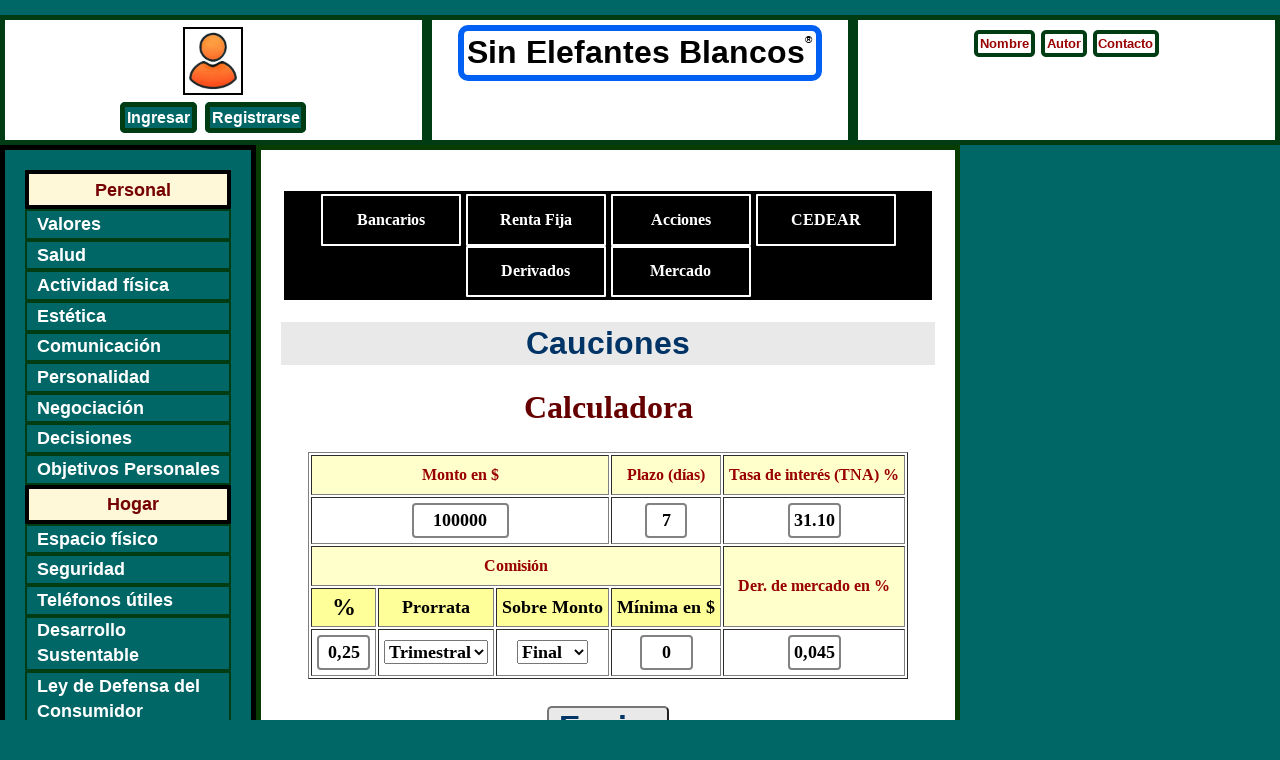

--- FILE ---
content_type: text/html; charset=UTF-8
request_url: https://www.sinelefantesblancos.com.ar/inversiones/cauciones
body_size: 15378
content:
<!DOCTYPE html>
<html lang="es">
<head>

<meta charset="utf-8" >
<meta name="viewport" content="width=device-width, user-scalable=no, initial-scale=1.0, maximum-scale=1.0, minimum-scale=1.0">
<link rel="shortcut icon" href="../faviconseb.ico" />
<title>Cauciones</title>

<meta name="keywords" content="cauciones bursátiles, colocadora, tomadora, cálculo de cauciones, comisiones caución, rendimiento financiero">
<meta name="description" content="Todo sobre las cauciones bursátiles: diferencias entre tomadora y colocadora, cálculo del rendimiento, comisiones aplicadas y herramienta para estimar resultados.">


<style type="text/css">
<!--
td {
  padding: 5px;
}
body {
	background-color: #066;
}
a:link {
	text-decoration: none;
}
a:visited {
	text-decoration: none;
}
a:hover {
	text-decoration: none;
}
a:active {
	text-decoration: none;
	font-weight: normal;
}
-->
<!--
#apDiv1 {
	position:absolute;
	width:236px;
	height:25px;
	z-index:1;
	overflow: visible;
	left: 712px;
	top: 91px;
}
#apDiv2 {
	position:absolute;
	width:200px;
	height:115px;
	z-index:2;
}
td {
  padding: 7 px;
}

-->
</style>
<link href="../estilordinversiones.css" rel="stylesheet" type="text/css" />
<link rel="canonical" href="https://www.sinelefantesblancos.com.ar/inversiones/cauciones">


	<script defer src="../validacion.js"></script>

	<script defer src="https://platform-api.sharethis.com/js/sharethis.js#property=5c72ce9a15274c0011b44eec&product=inline-share-buttons"></script>


<!-- Google tag (gtag.js) Google Analytics 4 -->
<script async src="https://www.googletagmanager.com/gtag/js?id=G-GL5CL3M55K"></script>
<script>
  window.dataLayer = window.dataLayer || [];
  function gtag(){dataLayer.push(arguments);}
  gtag('js', new Date());

  gtag('config', 'G-GL5CL3M55K');
</script>

<script async src="https://fundingchoicesmessages.google.com/i/pub-6756376955800196?ers=1"></script><script>(function() {function signalGooglefcPresent() {if (!window.frames['googlefcPresent']) {if (document.body) {const iframe = document.createElement('iframe'); iframe.style = 'width: 0; height: 0; border: none; z-index: -1000; left: -1000px; top: -1000px;'; iframe.style.display = 'none'; iframe.name = 'googlefcPresent'; document.body.appendChild(iframe);} else {setTimeout(signalGooglefcPresent, 0);}}}signalGooglefcPresent();})();</script>    
    
<script>(function(){'use strict';function aa(a){var b=0;return function(){return b<a.length?{done:!1,value:a[b++]}:{done:!0}}}var ba=typeof Object.defineProperties=="function"?Object.defineProperty:function(a,b,c){if(a==Array.prototype||a==Object.prototype)return a;a[b]=c.value;return a};
function ca(a){a=["object"==typeof globalThis&&globalThis,a,"object"==typeof window&&window,"object"==typeof self&&self,"object"==typeof global&&global];for(var b=0;b<a.length;++b){var c=a[b];if(c&&c.Math==Math)return c}throw Error("Cannot find global object");}var da=ca(this);function l(a,b){if(b)a:{var c=da;a=a.split(".");for(var d=0;d<a.length-1;d++){var e=a[d];if(!(e in c))break a;c=c[e]}a=a[a.length-1];d=c[a];b=b(d);b!=d&&b!=null&&ba(c,a,{configurable:!0,writable:!0,value:b})}}
function ea(a){return a.raw=a}function n(a){var b=typeof Symbol!="undefined"&&Symbol.iterator&&a[Symbol.iterator];if(b)return b.call(a);if(typeof a.length=="number")return{next:aa(a)};throw Error(String(a)+" is not an iterable or ArrayLike");}function fa(a){for(var b,c=[];!(b=a.next()).done;)c.push(b.value);return c}var ha=typeof Object.create=="function"?Object.create:function(a){function b(){}b.prototype=a;return new b},p;
if(typeof Object.setPrototypeOf=="function")p=Object.setPrototypeOf;else{var q;a:{var ja={a:!0},ka={};try{ka.__proto__=ja;q=ka.a;break a}catch(a){}q=!1}p=q?function(a,b){a.__proto__=b;if(a.__proto__!==b)throw new TypeError(a+" is not extensible");return a}:null}var la=p;
function t(a,b){a.prototype=ha(b.prototype);a.prototype.constructor=a;if(la)la(a,b);else for(var c in b)if(c!="prototype")if(Object.defineProperties){var d=Object.getOwnPropertyDescriptor(b,c);d&&Object.defineProperty(a,c,d)}else a[c]=b[c];a.A=b.prototype}function ma(){for(var a=Number(this),b=[],c=a;c<arguments.length;c++)b[c-a]=arguments[c];return b}l("Object.is",function(a){return a?a:function(b,c){return b===c?b!==0||1/b===1/c:b!==b&&c!==c}});
l("Array.prototype.includes",function(a){return a?a:function(b,c){var d=this;d instanceof String&&(d=String(d));var e=d.length;c=c||0;for(c<0&&(c=Math.max(c+e,0));c<e;c++){var f=d[c];if(f===b||Object.is(f,b))return!0}return!1}});
l("String.prototype.includes",function(a){return a?a:function(b,c){if(this==null)throw new TypeError("The 'this' value for String.prototype.includes must not be null or undefined");if(b instanceof RegExp)throw new TypeError("First argument to String.prototype.includes must not be a regular expression");return this.indexOf(b,c||0)!==-1}});l("Number.MAX_SAFE_INTEGER",function(){return 9007199254740991});
l("Number.isFinite",function(a){return a?a:function(b){return typeof b!=="number"?!1:!isNaN(b)&&b!==Infinity&&b!==-Infinity}});l("Number.isInteger",function(a){return a?a:function(b){return Number.isFinite(b)?b===Math.floor(b):!1}});l("Number.isSafeInteger",function(a){return a?a:function(b){return Number.isInteger(b)&&Math.abs(b)<=Number.MAX_SAFE_INTEGER}});
l("Math.trunc",function(a){return a?a:function(b){b=Number(b);if(isNaN(b)||b===Infinity||b===-Infinity||b===0)return b;var c=Math.floor(Math.abs(b));return b<0?-c:c}});/*

 Copyright The Closure Library Authors.
 SPDX-License-Identifier: Apache-2.0
*/
var u=this||self;function v(a,b){a:{var c=["CLOSURE_FLAGS"];for(var d=u,e=0;e<c.length;e++)if(d=d[c[e]],d==null){c=null;break a}c=d}a=c&&c[a];return a!=null?a:b}function w(a){return a};function na(a){u.setTimeout(function(){throw a;},0)};var oa=v(610401301,!1),pa=v(188588736,!0),qa=v(645172343,v(1,!0));var x,ra=u.navigator;x=ra?ra.userAgentData||null:null;function z(a){return oa?x?x.brands.some(function(b){return(b=b.brand)&&b.indexOf(a)!=-1}):!1:!1}function A(a){var b;a:{if(b=u.navigator)if(b=b.userAgent)break a;b=""}return b.indexOf(a)!=-1};function B(){return oa?!!x&&x.brands.length>0:!1}function C(){return B()?z("Chromium"):(A("Chrome")||A("CriOS"))&&!(B()?0:A("Edge"))||A("Silk")};var sa=B()?!1:A("Trident")||A("MSIE");!A("Android")||C();C();A("Safari")&&(C()||(B()?0:A("Coast"))||(B()?0:A("Opera"))||(B()?0:A("Edge"))||(B()?z("Microsoft Edge"):A("Edg/"))||B()&&z("Opera"));var ta={},D=null;var ua=typeof Uint8Array!=="undefined",va=!sa&&typeof btoa==="function";var wa;function E(){return typeof BigInt==="function"};var F=typeof Symbol==="function"&&typeof Symbol()==="symbol";function xa(a){return typeof Symbol==="function"&&typeof Symbol()==="symbol"?Symbol():a}var G=xa(),ya=xa("2ex");var za=F?function(a,b){a[G]|=b}:function(a,b){a.g!==void 0?a.g|=b:Object.defineProperties(a,{g:{value:b,configurable:!0,writable:!0,enumerable:!1}})},H=F?function(a){return a[G]|0}:function(a){return a.g|0},I=F?function(a){return a[G]}:function(a){return a.g},J=F?function(a,b){a[G]=b}:function(a,b){a.g!==void 0?a.g=b:Object.defineProperties(a,{g:{value:b,configurable:!0,writable:!0,enumerable:!1}})};function Aa(a,b){J(b,(a|0)&-14591)}function Ba(a,b){J(b,(a|34)&-14557)};var K={},Ca={};function Da(a){return!(!a||typeof a!=="object"||a.g!==Ca)}function Ea(a){return a!==null&&typeof a==="object"&&!Array.isArray(a)&&a.constructor===Object}function L(a,b,c){if(!Array.isArray(a)||a.length)return!1;var d=H(a);if(d&1)return!0;if(!(b&&(Array.isArray(b)?b.includes(c):b.has(c))))return!1;J(a,d|1);return!0};var M=0,N=0;function Fa(a){var b=a>>>0;M=b;N=(a-b)/4294967296>>>0}function Ga(a){if(a<0){Fa(-a);var b=n(Ha(M,N));a=b.next().value;b=b.next().value;M=a>>>0;N=b>>>0}else Fa(a)}function Ia(a,b){b>>>=0;a>>>=0;if(b<=2097151)var c=""+(4294967296*b+a);else E()?c=""+(BigInt(b)<<BigInt(32)|BigInt(a)):(c=(a>>>24|b<<8)&16777215,b=b>>16&65535,a=(a&16777215)+c*6777216+b*6710656,c+=b*8147497,b*=2,a>=1E7&&(c+=a/1E7>>>0,a%=1E7),c>=1E7&&(b+=c/1E7>>>0,c%=1E7),c=b+Ja(c)+Ja(a));return c}
function Ja(a){a=String(a);return"0000000".slice(a.length)+a}function Ha(a,b){b=~b;a?a=~a+1:b+=1;return[a,b]};var Ka=/^-?([1-9][0-9]*|0)(\.[0-9]+)?$/;var O;function La(a,b){O=b;a=new a(b);O=void 0;return a}
function P(a,b,c){a==null&&(a=O);O=void 0;if(a==null){var d=96;c?(a=[c],d|=512):a=[];b&&(d=d&-16760833|(b&1023)<<14)}else{if(!Array.isArray(a))throw Error("narr");d=H(a);if(d&2048)throw Error("farr");if(d&64)return a;d|=64;if(c&&(d|=512,c!==a[0]))throw Error("mid");a:{c=a;var e=c.length;if(e){var f=e-1;if(Ea(c[f])){d|=256;b=f-(+!!(d&512)-1);if(b>=1024)throw Error("pvtlmt");d=d&-16760833|(b&1023)<<14;break a}}if(b){b=Math.max(b,e-(+!!(d&512)-1));if(b>1024)throw Error("spvt");d=d&-16760833|(b&1023)<<
14}}}J(a,d);return a};function Ma(a){switch(typeof a){case "number":return isFinite(a)?a:String(a);case "boolean":return a?1:0;case "object":if(a)if(Array.isArray(a)){if(L(a,void 0,0))return}else if(ua&&a!=null&&a instanceof Uint8Array){if(va){for(var b="",c=0,d=a.length-10240;c<d;)b+=String.fromCharCode.apply(null,a.subarray(c,c+=10240));b+=String.fromCharCode.apply(null,c?a.subarray(c):a);a=btoa(b)}else{b===void 0&&(b=0);if(!D){D={};c="ABCDEFGHIJKLMNOPQRSTUVWXYZabcdefghijklmnopqrstuvwxyz0123456789".split("");d=["+/=",
"+/","-_=","-_.","-_"];for(var e=0;e<5;e++){var f=c.concat(d[e].split(""));ta[e]=f;for(var g=0;g<f.length;g++){var h=f[g];D[h]===void 0&&(D[h]=g)}}}b=ta[b];c=Array(Math.floor(a.length/3));d=b[64]||"";for(e=f=0;f<a.length-2;f+=3){var k=a[f],m=a[f+1];h=a[f+2];g=b[k>>2];k=b[(k&3)<<4|m>>4];m=b[(m&15)<<2|h>>6];h=b[h&63];c[e++]=g+k+m+h}g=0;h=d;switch(a.length-f){case 2:g=a[f+1],h=b[(g&15)<<2]||d;case 1:a=a[f],c[e]=b[a>>2]+b[(a&3)<<4|g>>4]+h+d}a=c.join("")}return a}}return a};function Na(a,b,c){a=Array.prototype.slice.call(a);var d=a.length,e=b&256?a[d-1]:void 0;d+=e?-1:0;for(b=b&512?1:0;b<d;b++)a[b]=c(a[b]);if(e){b=a[b]={};for(var f in e)Object.prototype.hasOwnProperty.call(e,f)&&(b[f]=c(e[f]))}return a}function Oa(a,b,c,d,e){if(a!=null){if(Array.isArray(a))a=L(a,void 0,0)?void 0:e&&H(a)&2?a:Pa(a,b,c,d!==void 0,e);else if(Ea(a)){var f={},g;for(g in a)Object.prototype.hasOwnProperty.call(a,g)&&(f[g]=Oa(a[g],b,c,d,e));a=f}else a=b(a,d);return a}}
function Pa(a,b,c,d,e){var f=d||c?H(a):0;d=d?!!(f&32):void 0;a=Array.prototype.slice.call(a);for(var g=0;g<a.length;g++)a[g]=Oa(a[g],b,c,d,e);c&&c(f,a);return a}function Qa(a){return a.s===K?a.toJSON():Ma(a)};function Ra(a,b,c){c=c===void 0?Ba:c;if(a!=null){if(ua&&a instanceof Uint8Array)return b?a:new Uint8Array(a);if(Array.isArray(a)){var d=H(a);if(d&2)return a;b&&(b=d===0||!!(d&32)&&!(d&64||!(d&16)));return b?(J(a,(d|34)&-12293),a):Pa(a,Ra,d&4?Ba:c,!0,!0)}a.s===K&&(c=a.h,d=I(c),a=d&2?a:La(a.constructor,Sa(c,d,!0)));return a}}function Sa(a,b,c){var d=c||b&2?Ba:Aa,e=!!(b&32);a=Na(a,b,function(f){return Ra(f,e,d)});za(a,32|(c?2:0));return a};function Ta(a,b){a=a.h;return Ua(a,I(a),b)}function Va(a,b,c,d){b=d+(+!!(b&512)-1);if(!(b<0||b>=a.length||b>=c))return a[b]}
function Ua(a,b,c,d){if(c===-1)return null;var e=b>>14&1023||536870912;if(c>=e){if(b&256)return a[a.length-1][c]}else{var f=a.length;if(d&&b&256&&(d=a[f-1][c],d!=null)){if(Va(a,b,e,c)&&ya!=null){var g;a=(g=wa)!=null?g:wa={};g=a[ya]||0;g>=4||(a[ya]=g+1,g=Error(),g.__closure__error__context__984382||(g.__closure__error__context__984382={}),g.__closure__error__context__984382.severity="incident",na(g))}return d}return Va(a,b,e,c)}}
function Wa(a,b,c,d,e){var f=b>>14&1023||536870912;if(c>=f||e&&!qa){var g=b;if(b&256)e=a[a.length-1];else{if(d==null)return;e=a[f+(+!!(b&512)-1)]={};g|=256}e[c]=d;c<f&&(a[c+(+!!(b&512)-1)]=void 0);g!==b&&J(a,g)}else a[c+(+!!(b&512)-1)]=d,b&256&&(a=a[a.length-1],c in a&&delete a[c])}
function Xa(a,b){var c=Ya;var d=d===void 0?!1:d;var e=a.h;var f=I(e),g=Ua(e,f,b,d);if(g!=null&&typeof g==="object"&&g.s===K)c=g;else if(Array.isArray(g)){var h=H(g),k=h;k===0&&(k|=f&32);k|=f&2;k!==h&&J(g,k);c=new c(g)}else c=void 0;c!==g&&c!=null&&Wa(e,f,b,c,d);e=c;if(e==null)return e;a=a.h;f=I(a);f&2||(g=e,c=g.h,h=I(c),g=h&2?La(g.constructor,Sa(c,h,!1)):g,g!==e&&(e=g,Wa(a,f,b,e,d)));return e}function Za(a,b){a=Ta(a,b);return a==null||typeof a==="string"?a:void 0}
function $a(a,b){var c=c===void 0?0:c;a=Ta(a,b);if(a!=null)if(b=typeof a,b==="number"?Number.isFinite(a):b!=="string"?0:Ka.test(a))if(typeof a==="number"){if(a=Math.trunc(a),!Number.isSafeInteger(a)){Ga(a);b=M;var d=N;if(a=d&2147483648)b=~b+1>>>0,d=~d>>>0,b==0&&(d=d+1>>>0);b=d*4294967296+(b>>>0);a=a?-b:b}}else if(b=Math.trunc(Number(a)),Number.isSafeInteger(b))a=String(b);else{if(b=a.indexOf("."),b!==-1&&(a=a.substring(0,b)),!(a[0]==="-"?a.length<20||a.length===20&&Number(a.substring(0,7))>-922337:
a.length<19||a.length===19&&Number(a.substring(0,6))<922337)){if(a.length<16)Ga(Number(a));else if(E())a=BigInt(a),M=Number(a&BigInt(4294967295))>>>0,N=Number(a>>BigInt(32)&BigInt(4294967295));else{b=+(a[0]==="-");N=M=0;d=a.length;for(var e=b,f=(d-b)%6+b;f<=d;e=f,f+=6)e=Number(a.slice(e,f)),N*=1E6,M=M*1E6+e,M>=4294967296&&(N+=Math.trunc(M/4294967296),N>>>=0,M>>>=0);b&&(b=n(Ha(M,N)),a=b.next().value,b=b.next().value,M=a,N=b)}a=M;b=N;b&2147483648?E()?a=""+(BigInt(b|0)<<BigInt(32)|BigInt(a>>>0)):(b=
n(Ha(a,b)),a=b.next().value,b=b.next().value,a="-"+Ia(a,b)):a=Ia(a,b)}}else a=void 0;return a!=null?a:c}function R(a,b){var c=c===void 0?"":c;a=Za(a,b);return a!=null?a:c};var S;function T(a,b,c){this.h=P(a,b,c)}T.prototype.toJSON=function(){return ab(this)};T.prototype.s=K;T.prototype.toString=function(){try{return S=!0,ab(this).toString()}finally{S=!1}};
function ab(a){var b=S?a.h:Pa(a.h,Qa,void 0,void 0,!1);var c=!S;var d=pa?void 0:a.constructor.v;var e=I(c?a.h:b);if(a=b.length){var f=b[a-1],g=Ea(f);g?a--:f=void 0;e=+!!(e&512)-1;var h=b;if(g){b:{var k=f;var m={};g=!1;if(k)for(var r in k)if(Object.prototype.hasOwnProperty.call(k,r))if(isNaN(+r))m[r]=k[r];else{var y=k[r];Array.isArray(y)&&(L(y,d,+r)||Da(y)&&y.size===0)&&(y=null);y==null&&(g=!0);y!=null&&(m[r]=y)}if(g){for(var Q in m)break b;m=null}else m=k}k=m==null?f!=null:m!==f}for(var ia;a>0;a--){Q=
a-1;r=h[Q];Q-=e;if(!(r==null||L(r,d,Q)||Da(r)&&r.size===0))break;ia=!0}if(h!==b||k||ia){if(!c)h=Array.prototype.slice.call(h,0,a);else if(ia||k||m)h.length=a;m&&h.push(m)}b=h}return b};function bb(a){return function(b){if(b==null||b=="")b=new a;else{b=JSON.parse(b);if(!Array.isArray(b))throw Error("dnarr");za(b,32);b=La(a,b)}return b}};function cb(a){this.h=P(a)}t(cb,T);var db=bb(cb);var U;function V(a){this.g=a}V.prototype.toString=function(){return this.g+""};var eb={};function fb(a){if(U===void 0){var b=null;var c=u.trustedTypes;if(c&&c.createPolicy){try{b=c.createPolicy("goog#html",{createHTML:w,createScript:w,createScriptURL:w})}catch(d){u.console&&u.console.error(d.message)}U=b}else U=b}a=(b=U)?b.createScriptURL(a):a;return new V(a,eb)};/*

 SPDX-License-Identifier: Apache-2.0
*/
function gb(a){var b=ma.apply(1,arguments);if(b.length===0)return fb(a[0]);for(var c=a[0],d=0;d<b.length;d++)c+=encodeURIComponent(b[d])+a[d+1];return fb(c)};function hb(a,b){a.src=b instanceof V&&b.constructor===V?b.g:"type_error:TrustedResourceUrl";var c,d;(c=(b=(d=(c=(a.ownerDocument&&a.ownerDocument.defaultView||window).document).querySelector)==null?void 0:d.call(c,"script[nonce]"))?b.nonce||b.getAttribute("nonce")||"":"")&&a.setAttribute("nonce",c)};function ib(){return Math.floor(Math.random()*2147483648).toString(36)+Math.abs(Math.floor(Math.random()*2147483648)^Date.now()).toString(36)};function jb(a,b){b=String(b);a.contentType==="application/xhtml+xml"&&(b=b.toLowerCase());return a.createElement(b)}function kb(a){this.g=a||u.document||document};function lb(a){a=a===void 0?document:a;return a.createElement("script")};function mb(a,b,c,d,e,f){try{var g=a.g,h=lb(g);h.async=!0;hb(h,b);g.head.appendChild(h);h.addEventListener("load",function(){e();d&&g.head.removeChild(h)});h.addEventListener("error",function(){c>0?mb(a,b,c-1,d,e,f):(d&&g.head.removeChild(h),f())})}catch(k){f()}};var nb=u.atob("aHR0cHM6Ly93d3cuZ3N0YXRpYy5jb20vaW1hZ2VzL2ljb25zL21hdGVyaWFsL3N5c3RlbS8xeC93YXJuaW5nX2FtYmVyXzI0ZHAucG5n"),ob=u.atob("WW91IGFyZSBzZWVpbmcgdGhpcyBtZXNzYWdlIGJlY2F1c2UgYWQgb3Igc2NyaXB0IGJsb2NraW5nIHNvZnR3YXJlIGlzIGludGVyZmVyaW5nIHdpdGggdGhpcyBwYWdlLg=="),pb=u.atob("RGlzYWJsZSBhbnkgYWQgb3Igc2NyaXB0IGJsb2NraW5nIHNvZnR3YXJlLCB0aGVuIHJlbG9hZCB0aGlzIHBhZ2Uu");function qb(a,b,c){this.i=a;this.u=b;this.o=c;this.g=null;this.j=[];this.m=!1;this.l=new kb(this.i)}
function rb(a){if(a.i.body&&!a.m){var b=function(){sb(a);u.setTimeout(function(){tb(a,3)},50)};mb(a.l,a.u,2,!0,function(){u[a.o]||b()},b);a.m=!0}}
function sb(a){for(var b=W(1,5),c=0;c<b;c++){var d=X(a);a.i.body.appendChild(d);a.j.push(d)}b=X(a);b.style.bottom="0";b.style.left="0";b.style.position="fixed";b.style.width=W(100,110).toString()+"%";b.style.zIndex=W(2147483544,2147483644).toString();b.style.backgroundColor=ub(249,259,242,252,219,229);b.style.boxShadow="0 0 12px #888";b.style.color=ub(0,10,0,10,0,10);b.style.display="flex";b.style.justifyContent="center";b.style.fontFamily="Roboto, Arial";c=X(a);c.style.width=W(80,85).toString()+
"%";c.style.maxWidth=W(750,775).toString()+"px";c.style.margin="24px";c.style.display="flex";c.style.alignItems="flex-start";c.style.justifyContent="center";d=jb(a.l.g,"IMG");d.className=ib();d.src=nb;d.alt="Warning icon";d.style.height="24px";d.style.width="24px";d.style.paddingRight="16px";var e=X(a),f=X(a);f.style.fontWeight="bold";f.textContent=ob;var g=X(a);g.textContent=pb;Y(a,e,f);Y(a,e,g);Y(a,c,d);Y(a,c,e);Y(a,b,c);a.g=b;a.i.body.appendChild(a.g);b=W(1,5);for(c=0;c<b;c++)d=X(a),a.i.body.appendChild(d),
a.j.push(d)}function Y(a,b,c){for(var d=W(1,5),e=0;e<d;e++){var f=X(a);b.appendChild(f)}b.appendChild(c);c=W(1,5);for(d=0;d<c;d++)e=X(a),b.appendChild(e)}function W(a,b){return Math.floor(a+Math.random()*(b-a))}function ub(a,b,c,d,e,f){return"rgb("+W(Math.max(a,0),Math.min(b,255)).toString()+","+W(Math.max(c,0),Math.min(d,255)).toString()+","+W(Math.max(e,0),Math.min(f,255)).toString()+")"}function X(a){a=jb(a.l.g,"DIV");a.className=ib();return a}
function tb(a,b){b<=0||a.g!=null&&a.g.offsetHeight!==0&&a.g.offsetWidth!==0||(vb(a),sb(a),u.setTimeout(function(){tb(a,b-1)},50))}function vb(a){for(var b=n(a.j),c=b.next();!c.done;c=b.next())(c=c.value)&&c.parentNode&&c.parentNode.removeChild(c);a.j=[];(b=a.g)&&b.parentNode&&b.parentNode.removeChild(b);a.g=null};function wb(a,b,c,d,e){function f(k){document.body?g(document.body):k>0?u.setTimeout(function(){f(k-1)},e):b()}function g(k){k.appendChild(h);u.setTimeout(function(){h?(h.offsetHeight!==0&&h.offsetWidth!==0?b():a(),h.parentNode&&h.parentNode.removeChild(h)):a()},d)}var h=xb(c);f(3)}function xb(a){var b=document.createElement("div");b.className=a;b.style.width="1px";b.style.height="1px";b.style.position="absolute";b.style.left="-10000px";b.style.top="-10000px";b.style.zIndex="-10000";return b};function Ya(a){this.h=P(a)}t(Ya,T);function yb(a){this.h=P(a)}t(yb,T);var zb=bb(yb);function Ab(a){if(!a)return null;a=Za(a,4);var b;a===null||a===void 0?b=null:b=fb(a);return b};var Bb=ea([""]),Cb=ea([""]);function Db(a,b){this.m=a;this.o=new kb(a.document);this.g=b;this.j=R(this.g,1);this.u=Ab(Xa(this.g,2))||gb(Bb);this.i=!1;b=Ab(Xa(this.g,13))||gb(Cb);this.l=new qb(a.document,b,R(this.g,12))}Db.prototype.start=function(){Eb(this)};
function Eb(a){Fb(a);mb(a.o,a.u,3,!1,function(){a:{var b=a.j;var c=u.btoa(b);if(c=u[c]){try{var d=db(u.atob(c))}catch(e){b=!1;break a}b=b===Za(d,1)}else b=!1}b?Z(a,R(a.g,14)):(Z(a,R(a.g,8)),rb(a.l))},function(){wb(function(){Z(a,R(a.g,7));rb(a.l)},function(){return Z(a,R(a.g,6))},R(a.g,9),$a(a.g,10),$a(a.g,11))})}function Z(a,b){a.i||(a.i=!0,a=new a.m.XMLHttpRequest,a.open("GET",b,!0),a.send())}function Fb(a){var b=u.btoa(a.j);a.m[b]&&Z(a,R(a.g,5))};(function(a,b){u[a]=function(){var c=ma.apply(0,arguments);u[a]=function(){};b.call.apply(b,[null].concat(c instanceof Array?c:fa(n(c))))}})("__h82AlnkH6D91__",function(a){typeof window.atob==="function"&&(new Db(window,zb(window.atob(a)))).start()});}).call(this);

window.__h82AlnkH6D91__("[base64]/[base64]/[base64]/[base64]");</script>




<script defer src="https://code.jquery.com/jquery-3.6.0.min.js"></script>

    
</head>

<body>

<div class"contenedor">

<header>
<script defer src="../main.js"></script> <!-- Menú desplegable -->
<div class="menu_bar">	<a href="javascript:void(0)" class="bt-menu"><span class="icon-list2"></span>Menú</a>  </div>
<nav>
  <ul>
 	 <li class="submenu">
		  <a href="javascript:void(0)"><span class="icon-personal"></span>Personal <span class="caret icon-arrow-down6"></span></a>
		  <ul class="children">
	  <li><a href="https://www.sinelefantesblancos.com.ar/valores/valores" target="_parent">Valores</a></li>
      <li><a href="https://www.sinelefantesblancos.com.ar/salud/salud" target="_parent">Salud</a></li>
      <li><a href="https://www.sinelefantesblancos.com.ar/actividad-fisica/actividad-fisica" target="_parent">Actividad f&iacute;sica</a></li>
      <li><a href="https://www.sinelefantesblancos.com.ar/estetica/estetica" target="_parent">Est&eacute;tica</a></li>
      <li><a href="https://www.sinelefantesblancos.com.ar/comunicacion/comunicacion" target="_parent">Comunicaci&oacute;n</a></li>
      <li><a href="https://www.sinelefantesblancos.com.ar/personalidad/personalidad" target="_parent">Personalidad</a></li>
      <li><a href="https://www.sinelefantesblancos.com.ar/negociacion/negociacion" target="_parent">Negociación</a></li>
      <li><a href="https://www.sinelefantesblancos.com.ar/decisiones/decisiones" target="_parent">Decisiones</a></li>
      <li><a href="https://www.sinelefantesblancos.com.ar/objetivos-personales/objetivos-personales" target="_parent">Objetivos Personales</a></li>
		  </ul>
		</li>
    <li class="submenu">
		  <a href="javascript:void(0)"><span class="icon-hogar"></span>Hogar <span class="caret icon-arrow-down6"></span></a>
		  <ul class="children">
      <li><a href="https://www.sinelefantesblancos.com.ar/espacio-fisico/espacio-fisico" target="_parent">Espacio f&iacute;sico</a></li>
      <li><a href="https://www.sinelefantesblancos.com.ar/seguridad/seguridad" target="_parent">Seguridad</a></li>
      <li><a href="https://www.sinelefantesblancos.com.ar/telefonos-utiles/telefonos-utiles" target="_parent">Tel&eacute;fonos &uacute;tiles</a></li>
      <li><a href="https://www.sinelefantesblancos.com.ar/desarrollo-sustentable/desarrollo-sustentable" target="_parent">Desarrollo Sustentable</a></li>
      <li><a href="https://www.sinelefantesblancos.com.ar/ley-de-defensa-del-consumidor/ley-de-defensa-del-consumidor" target="_parent">Ley de Defensa del Consumidor</a></li>   
      		  </ul>
		</li>      
    <li class="submenu">
		  <a href="javascript:void(0)"><span class="icon-finanzas"></span>Finanzas <span class="caret icon-arrow-down6"></span></a>
		  <ul class="children">       
      <li><a href="https://www.sinelefantesblancos.com.ar/ahorro/ahorro" target="_parent">Ahorro</a></li>
      <li><a href="https://www.sinelefantesblancos.com.ar/tasas-de-interes/tasas-de-interes" target="_parent">Tasas de inter&eacute;s</a></li>
      <li><a href="https://www.sinelefantesblancos.com.ar/inversiones/inversiones" target="_parent">Inversiones</a></li>
      <li><a href="https://www.sinelefantesblancos.com.ar/deudas/deudas" target="_parent">Deudas</a></li>
      <li><a href="https://www.sinelefantesblancos.com.ar/indicadores-economicos/indicadores-economicos" target="_parent">Indicadores Económicos</a></li>
      		  </ul>
		</li>         
    <li class="submenu">
		  <a href="javascript:void(0)"><span class="icon-tecnología"></span>Tecnología <span class="caret icon-arrow-down6"></span></a>
		  <ul class="children">
      <li><a href="https://www.sinelefantesblancos.com.ar/programas-para-la-pc/programas-para-la-pc" target="_parent">Programas para la PC</a></li>
      <li><a href="https://www.sinelefantesblancos.com.ar/aplicaciones-para-el-celular/aplicaciones-para-el-celular" target="_parent">Apps para el celular</a></li>
      <li><a href="https://www.sinelefantesblancos.com.ar/utilizacion-de-pc/utilizacion-de-pc" target="_parent">Utilización de PC</a></li>
      <li><a href="https://www.sinelefantesblancos.com.ar/tramites-administrativos/tramites-administrativos" target="_parent">Tr&aacute;mites administrativos</a></li>
      <li><a href="https://www.sinelefantesblancos.com.ar/teclas-rapidas/teclas-rapidas" target="_parent">Teclas r&aacute;pidas</a></li>
      <li><a href="https://www.sinelefantesblancos.com.ar/sitios-web-utiles/sitios-web-utiles" target="_parent">Sitios webs &uacute;tiles</a></li>
          		  </ul>
		</li>
    <li class="submenu">
		  <a href="javascript:void(0)"><span class="icon-laboral"></span>Laboral <span class="caret icon-arrow-down6"></span></a>
		  <ul class="children">
      <li><a href="https://www.sinelefantesblancos.com.ar/busqueda-laboral/busqueda-laboral" target="_parent">B&uacute;squeda laboral</a></li>
      <li><a href="https://www.sinelefantesblancos.com.ar/ley-de-contrato-de-trabajo/ley-de-contrato-de-trabajo" target="_parent">Ley de Contrato de Trabajo</a></li>
      <li><a href="https://www.sinelefantesblancos.com.ar/herramientas-laborales/herramientas-laborales" target="_parent">Herramientas laborales</a></li>
      <li><a href="https://www.sinelefantesblancos.com.ar/progreso-laboral/progreso-laboral" target="_parent">Progreso Laboral</a></li>
      <li><a href="https://www.sinelefantesblancos.com.ar/liderazgo/liderazgo" target="_parent">Liderazgo</a></li>
      <li><a href="https://www.sinelefantesblancos.com.ar/trabajo-en-equipo/trabajo-en-equipo" target="_parent">Trabajo en equipo</a></li>
      <li><a href="https://www.sinelefantesblancos.com.ar/cursos/cursos" target="_parent">Cursos</a></li>
          </ul>
	</li>
    <li class="submenu">
		  <a href="javascript:void(0)"><span class="icon-juegos"></span>Juegos <span class="caret icon-arrow-down6"></span></a>
		  <ul class="children">
      <li><a href="https://www.sinelefantesblancos.com.ar/juegos/resolver-calculos" target="_parent">Resolver c&aacute;lculos</a></li>
      <li><a href="https://www.sinelefantesblancos.com.ar/juegos/encontrar-letras" target="_parent">Encontrar letras</a></li>
          </ul>
	</li>
  </ul>
</nav></header>  


  <superiorizquierda>
    <p><a href=../login target=_parent><img class=logo loading=lazy src=../icono.png alt=logo/></a></p>
            <p><a href=../login target=_parent class=segundosvinculos><span class=ingresarregistrarse>Ingresar</span></a> <a href=../registrarse target=_parent class=segundosvinculos><span class=ingresarregistrarse>Registrarse</span></a></p>  </superiorizquierda>
     
  <superiorcentro>
            <a href="/" target="_parent">
            <button type="button" class="sinelefantesblancos">Sin Elefantes Blancos<span class="marcaregistrada">®</span></button></a>
  </superiorcentro>
        
  <superiorderecha>
       <a href='https://www.sinelefantesblancos.com.ar/nombre/nombre' target='_parent'>
					 <button type='button' class='contactonombre'>Nombre</button></a>
					 <a href='https://www.sinelefantesblancos.com.ar/autor/autor' target='_parent'>
					 <button type='button' class='contactonombre' >Autor</button></a>
					 <a href='https://www.sinelefantesblancos.com.ar/contacto/contacto' target='_parent'>
					 <button type='button' class='contactonombre' >Contacto</button></a>
					 <sharethis>
 					 <p><div class='sharethis-inline-follow-buttons'></div></p>
					 </sharethis>  </superiorderecha>

<cuerpoizquierda>
<ul>
 	  <li class="titulosmenuizquierda">Personal</li>
	  <li class="vinculosmenuizquierda"><a href="https://www.sinelefantesblancos.com.ar/valores/valores" target="_parent">Valores</a></li>
      <li class="vinculosmenuizquierda"><a href="https://www.sinelefantesblancos.com.ar/salud/salud" target="_parent">Salud</a></li>
      <li class="vinculosmenuizquierda"><a href="https://www.sinelefantesblancos.com.ar/actividad-fisica/actividad-fisica" target="_parent">Actividad f&iacute;sica</a></li>
      <li class="vinculosmenuizquierda"><a href="https://www.sinelefantesblancos.com.ar/estetica/estetica" target="_parent">Est&eacute;tica</a></li>
      <li class="vinculosmenuizquierda"><a href="https://www.sinelefantesblancos.com.ar/comunicacion/comunicacion" target="_parent">Comunicaci&oacute;n</a></li>
      <li class="vinculosmenuizquierda"><a href="https://www.sinelefantesblancos.com.ar/personalidad/personalidad" target="_parent">Personalidad</a></li>
      <li class="vinculosmenuizquierda"><a href="https://www.sinelefantesblancos.com.ar/negociacion/negociacion" target="_parent">Negociación</a></li>
      <li class="vinculosmenuizquierda"><a href="https://www.sinelefantesblancos.com.ar/decisiones/decisiones" target="_parent">Decisiones</a></li>
      <li class="vinculosmenuizquierda"><a href="https://www.sinelefantesblancos.com.ar/objetivos-personales/objetivos-personales" target="_parent">Objetivos Personales</a></li>
      
      <li class="titulosmenuizquierda">Hogar</li>
      <li class="vinculosmenuizquierda"><a href="https://www.sinelefantesblancos.com.ar/espacio-fisico/espacio-fisico" target="_parent">Espacio f&iacute;sico</a></li>
      <li class="vinculosmenuizquierda"><a href="https://www.sinelefantesblancos.com.ar/seguridad/seguridad" target="_parent">Seguridad</a></li>
      <li class="vinculosmenuizquierda"><a href="https://www.sinelefantesblancos.com.ar/telefonos-utiles/telefonos-utiles" target="_parent">Tel&eacute;fonos &uacute;tiles</a></li>
      <li class="vinculosmenuizquierda"><a href="https://www.sinelefantesblancos.com.ar/desarrollo-sustentable/desarrollo-sustentable" target="_parent">Desarrollo Sustentable</a></li>
      <li class="vinculosmenuizquierda"><a href="https://www.sinelefantesblancos.com.ar/ley-de-defensa-del-consumidor/ley-de-defensa-del-consumidor" target="_parent">Ley de Defensa del Consumidor</a></li>
      <li class="titulosmenuizquierda">Finanzas</li>
      <li class="vinculosmenuizquierda"><a href="https://www.sinelefantesblancos.com.ar/ahorro/ahorro" target="_parent">Ahorro</a></li>
      <li class="vinculosmenuizquierda"><a href="https://www.sinelefantesblancos.com.ar/tasas-de-interes/tasas-de-interes" target="_parent">Tasas de inter&eacute;s</a></li>
      <li class="vinculosmenuizquierda"><a href="https://www.sinelefantesblancos.com.ar/inversiones/inversiones" target="_parent">Inversiones</a></li>
      <li class="vinculosmenuizquierda"><a href="https://www.sinelefantesblancos.com.ar/deudas/deudas" target="_parent">Deudas</a></li>
      <li class="vinculosmenuizquierda"><a href="https://www.sinelefantesblancos.com.ar/indicadores-economicos/indicadores-economicos" target="_parent">Indicadores Económicos</a></li>
      
      <li class="titulosmenuizquierda">Tecnología</li>
      <li class="vinculosmenuizquierda"><a href="https://www.sinelefantesblancos.com.ar/programas-para-la-pc/programas-para-la-pc" target="_parent">Programas para la PC</a></li>
      <li class="vinculosmenuizquierda"><a href="https://www.sinelefantesblancos.com.ar/aplicaciones-para-el-celular/aplicaciones-para-el-celular" target="_parent">Apps para el celular</a></li>
      <li class="vinculosmenuizquierda"><a href="https://www.sinelefantesblancos.com.ar/utilizacion-de-pc/utilizacion-de-pc" target="_parent">Utilización de PC</a></li>
      <li class="vinculosmenuizquierda"><a href="https://www.sinelefantesblancos.com.ar/tramites-administrativos/tramites-administrativos" target="_parent">Tr&aacute;mites administrativos</a></li>
      <li class="vinculosmenuizquierda"><a href="https://www.sinelefantesblancos.com.ar/teclas-rapidas/teclas-rapidas" target="_parent">Teclas r&aacute;pidas</a></li>
      <li class="vinculosmenuizquierda"><a href="https://www.sinelefantesblancos.com.ar/sitios-web-utiles/sitios-web-utiles" target="_parent">Sitios webs &uacute;tiles</a></li>
      
      <li class="titulosmenuizquierda">Laboral</li>
      <li class="vinculosmenuizquierda"><a href="https://www.sinelefantesblancos.com.ar/busqueda-laboral/busqueda-laboral" target="_parent">B&uacute;squeda laboral</a></li>
      <li class="vinculosmenuizquierda"><a href="https://www.sinelefantesblancos.com.ar/ley-de-contrato-de-trabajo/ley-de-contrato-de-trabajo" target="_parent">Ley de Contrato de Trabajo</a></li>
      <li class="vinculosmenuizquierda"><a href="https://www.sinelefantesblancos.com.ar/herramientas-laborales/herramientas-laborales" target="_parent">Herramientas laborales</a></li>
      <li class="vinculosmenuizquierda"><a href="https://www.sinelefantesblancos.com.ar/progreso-laboral/progreso-laboral" target="_parent">Progreso Laboral</a></li>
      <li class="vinculosmenuizquierda"><a href="https://www.sinelefantesblancos.com.ar/liderazgo/liderazgo" target="_parent">Liderazgo</a></li>
      <li class="vinculosmenuizquierda"><a href="https://www.sinelefantesblancos.com.ar/trabajo-en-equipo/trabajo-en-equipo" target="_parent">Trabajo en equipo</a></li>
      <li class="vinculosmenuizquierda"><a href="https://www.sinelefantesblancos.com.ar/cursos/cursos" target="_parent">Cursos</a></li>
      
      <li class="juegos"><a href="https://www.sinelefantesblancos.com.ar/juegos/juegos-para-pensar" target="_parent">Juegos para pensar</a></li>
      
   </ul></cuerpoizquierda>

          
   <cuerpocentro>      
   <div class="sharethis-inline-share-buttons"></div>
   <p>&nbsp;</p>  

<div id="menuprincipal">   
        <ul id="titulos">
           <li><span class="secundariosvinculosblancos">Bancarios</span>
             <ul class="secundariosvinculosblancos">
              <li><a href=plazo-fijo.php target="_parent">Plazo Fijo Tradicional</a></li>
              <li><a href=plazo-fijo-uva target="_parent">Plazo Fijo UVA</a></li>
              <li><a href=plazo-fijo-uva-calculador target="_parent">Calculador de Plazo Fijo UVA</a></li>
            </ul>
          </li>
          <li><span class="secundariosvinculosblancos">Renta Fija</span>
            <ul class="secundariosvinculosblancos">
              <li><a href=cauciones target="_parent">Cauciones</a></li>
              <li><a href=titulos-publicos.php target="_parent">Bonos</a></li>
              <li><a href=lecap target="_parent">LECAP</a></li>
              <li><a href=calculador-de-lecap target="_parent">Calculador de LECAP</a></li>
              <li><a href=calculador-de-boncer target="_parent">Calculador de BONCER</a></li>
              <li><a href=letras-bsas target="_parent">Letras de la Pcia. de Bs. As.</a></li>
              <li><a href=obligaciones-negociables target="_parent">Obligaciones Negociables</a></li>
            </ul>
          </li>
          <li><span class="secundariosvinculosblancos">Acciones</span>
            <ul class="secundariosvinculosblancos">
              <li><a href=acciones target="_parent">Introducción</a></li>
              <li><a href=buscador-acciones target="_parent">Buscador de acciones</a></li>
              <li><a href=ADR target="_parent">ADR</a></li>
              <li><a href=cotizaciones target="_parent">Cotizaciones</a></li>
              <li><a href=analisis-de-acciones target="_parent">Análisis de acciones</a></li>
              <li><a href=acciones-rendimientos target="_parent">Rendimientos de acciones</a></li>
            </ul>
          </li>
          <li><span class="secundariosvinculosblancos">CEDEAR</span>
            <ul class="secundariosvinculosblancos">
              <li><a href=CEDEAR target="_parent">CEDEARs de acciones</a></li>
              <li><a href=CEDEAR-ETFs target="_parent">CEDEARs de ETFs</a></li>
              <li><a href=analisis-de-acciones-o-etf-en-eeuu target="_parent">Análisis de acciones o ETF en EEUU</a></li>
              <li><a href=acciones-o-etf-en-eeuu-rendimientos target="_parent">Rendimientos de acciones en EEUU</a></li>
            </ul>
          </li>
          <li><span class="secundariosvinculosblancos">Derivados</span>
            <ul class="secundariosvinculosblancos">
              <li><a href=dolar-futuro target="_parent">Dólar futuro</a></li>
              <li><a href=dolar-futuro-calculador target="_parent">Calculador de Dólar futuro</a></li>
              <li><a href=RFX20 target="_parent">Índice ROFEX 20</a></li>
              <li><a href=oro target="_parent">Oro</a></li>
              <li><a href=opciones target="_parent">Opciones</a></li>
              <li><a href=valuacion-opciones target="_parent">Valuación de opciones</a></li>
              <li><a href=estrategias-con-opciones target="_parent">Estrategias con opciones</a></li>
            </ul>
          </li>
          <li><span class="secundariosvinculosblancos">Mercado</span>
            <ul class="secundariosvinculosblancos">
              <li><a href=fci target="_parent">FCI</a></li>
              <li><a href=mercado target="_parent">Bolsas</a></li>
              <li><a href=resumen-del-mercado target="_parent">Resumen</a></li>
              <li><a href=tipo-de-cambio target="_parent">Tipo de cambio</a></li>
              <li><a href=dolar-vs-tasa target="_parent">Dólar vs. Tasa</a></li>
              <li><a href=proyectar-dolar target="_parent">Proyectar Dólar</a></li>
              <li><a href=criptodivisas target="_parent">Criptodivisas</a></li>
              <li><a href=calcular-cer-uva-futuro target="_parent">Proyección CER y UVA</a></li>
            </ul>
          </li>
        </ul>
  </div>

	<p>&nbsp;</p>
	<h1 class="titulodelcuerpo">Cauciones</h1>
	<p>&nbsp;</p>
	<h2 class="segundotitulo">Calculadora</h2>
	<p class="cuerpo"><a name="calcular" id="calcular">&nbsp;</a></p>
    <form action="cauciones" method="post" enctype="multipart/form-data" name="form1" target="_parent" class="recomendaciones" id="form1">
        <div class='centraTabla'>
          <table border="1" align="center">
            <tr class="superiorparatabla">
              <td colspan="3" align="center" valign="middle">Monto en $</td>
              <td align="center" valign="middle">Plazo (días)</td>
              <td align="center" valign="middle">Tasa de interés (TNA) %</td>
            </tr>
            <tr class="dentrotabla">
              <td colspan="3" align="center" valign="middle"><input name="monto" type="text" class="dentrotabla" id="monto" value="100000" size="7" maxlength="12" onkeyup="validarNumeros(this)" /></td>
              <td align="center" valign="middle"><input name="plazo" type="text" class="dentrotabla" id="plazo" value="7" size="2" maxlength="3" onkeyup="validarNumeros(this)" /></td>
              <td align="center" valign="middle"><input name="interes" type="text" class="dentrotabla" id="interes" value="31.10" size="3" maxlength="5" onkeyup="validarNumeros(this)" /></td>
            </tr>
            <tr class="superiorparatabla">
              <td colspan="4" align="center" valign="middle">Comisión</td>
              <td rowspan="2" align="center" valign="middle">Der. de mercado en %</td>
            </tr>
            <tr class="dentrotabla">
              <td align="center" valign="middle" bgcolor="#FFFF99" class="tabla">%</td>
              <td align="center" valign="middle" bgcolor="#FFFF99">Prorrata</td>
              <td align="center" valign="middle" bgcolor="#FFFF99">Sobre Monto</td>
              <td align="center" valign="middle" bgcolor="#FFFF99">Mínima en $</td>
            </tr>
            <tr class="dentrotabla">
<td align="center" valign="middle"><input name="comisionporcentaje" type="text" class="dentrotabla" id="comisionporcentaje" value="0,25" size="3" maxlength="6" onkeyup="validarNumeros(this)" /></td>
<td align="center" valign="middle">
<select name="prorrata" size="1" class="dentrotabla" id="prorrata" onkeyup="validarInput(this)" >
  <option selected="selected">  Trimestral  </option>
  <option>Mensual</option>
  <option>Trimestral</option>
  <option>Anual</option>
</select>
</td>
<td align="center" valign="middle"><select name="sobremonto" size="1" class="dentrotabla" id="sobremonto" onkeyup="validarInput(this)" >
  <option selected="selected">
  Final  </option>
  <option>Inicial</option>
  <option>Final</option>
</select></td>
<td align="center" valign="middle"><input name="comisionminima" type="text" class="dentrotabla" id="comisionminima" value="0" size="3" maxlength="6" onkeyup="validarNumeros(this)" /></td>
<td align="center" valign="middle"><input name="derechosdemercado" type="text" class="dentrotabla" id="derechosdemercado" value="0,045" size="3" maxlength="6" onkeyup="validarNumeros(this)" /></td>
            </tr>
          </table>
      </div>
        <p class="imagenescentradas">&nbsp;</p>
        <p>
          <input name="button" type="submit" class="titulodelcuerpo" id="button" value="Enviar" />
        </p>
      </form>
      <p class="cuerpo">&nbsp;</p>
      <p class="cuerpo">&nbsp;</p>
      <p class="principalesvinculos">Valores ingresados:</p>
      <p class="cuerpo">&nbsp;</p>
      <p class="cuerpo"><strong>Monto</strong>: $ 0,00 - <strong>Plazo</strong>:  - <strong>Interés (TNA)</strong>: 0,00 % - <strong>Comisión</strong>: 0,00 %   - <strong>Comisión mínima</strong>: $ 0,00 - <strong>Derechos de mercado</strong>: 0,000 %</p>
      <p class="cuerpo">&nbsp;</p>
      <p class="principalesvinculos">Resultado:</p>
      <p class="principalesvinculos">&nbsp;</p>
    <div class='centraTabla'>
        <table border="1" align="center" cellpadding="0" cellspacing="0" class="dentrotabla">
          <tr>
            <td height="44" valign="middle">Interés</td>
            <td style="min-width:80px;" align="center" valign="middle" class="principalesvinculos">$ 0,00</td>
            <td valign="middle">Comisión</td>
            <td style="min-width:80px;" align="center" valign="middle" class="principalesvinculos">$ 0,00</td>
          </tr>
          <tr>
            <td height="40" valign="middle">Derechos de mercado</td>
            <td align="center" valign="middle" class="principalesvinculos">$ 0,00</td>
            <td valign="middle">Impuestos</td>
            <td align="center" valign="middle" class="principalesvinculos">$ 0,00</td>
          </tr>
          <tr>
            <td height="40" valign="middle">Ganancia</td>
            <td align="center" valign="middle" class="principalesvinculos">$ 0,00</td>
            <td valign="middle">TIREA</td>
            <td align="center" valign="middle" class="principalesvinculos"> </td>
          </tr>
          <tr class="superiorparatabla">
            <td height="40" colspan="2" valign="middle">Capital Final</td>
            <td colspan="2" valign="middle">$ 0,00</td>
          </tr>
        </table>
      </div>
      <p>&nbsp;</p>
      <p class="cuerpo">&nbsp;</p>
      <h3 class="subtitulocuerpo">Explicación</h3>
      <p class="cuerpo">&nbsp;</p>
	<p class="cuerpo">Las cauciones son una manera de tomar dinero prestado a cambio de un interés, en el caso de una caución tomadora, o bien, prestar el dinero mediante una caución colocadora. En caso de colocar dinero en cauciones, es considerado de bajo riesgo debido a que el tomador de los fondos deja en garantía valores negociables que posee, y según la volatilidad del precio de los activos que deja en garantía, son valuados a un precio menor al de mercado, lo cual dependerá del <a href="https://www.byma.com.ar/que-es-byma/garantias/" target="_blank">aforo</a> de cada uno.</p>
	<p class="cuerpo">&nbsp;</p>
	<p class="cuerpo">Lo primero que necesitamos es una cuenta comitente en un agente, y en el caso que no poseas y necesites ayuda podés leer este artículo sobre <a href="asesor-financiero" target="_blank">Asesor Financiero</a>, el cual es posible que no te genere costo adicional.</p>
	<p class="cuerpo">&nbsp;</p>
	<p class="cuerpo">Si quiero conocer las tasas en el mercado puedo ingresar en el sitio web de mi ALyC o AN, o bien, en open.bymadata.com.ar -&gt; Renta Fija -&gt; <a href="https://open.bymadata.com.ar/#/collateralized-securities-term-bonds" target="_blank">Cauciones y operaciones a plazo</a>.</p>
	<p class="cuerpo">&nbsp;</p>
	<p class="imagenescentradas"><a href="cauciones.png" target="_parent"><img src="cauciones.png" alt="cauciones en byma" width="90%" /></a></p>
	<p class="cuerpo">&nbsp;</p>
	<p class="cuerpo">Quien quiere colocar el dinero intentará pedir la tasa más alta posible, y quien quiere tomar el dinero intentará hacerlo con la menor tasa de interés que pueda conseguir. Por lo cual si me sobran $ 100.000 por 7 días, puedo colocar ese dinero en cauciones, y en la imagen anterior vemos que a 7 días la tasa última fue de 31,50 %. La tasa tomadora se encuentra en 30,55% y la colocadora en 31,5%, por lo cual al colocar el dinero puedo fijar una tasa mínima de 31% y esperar a que alguien desee tomar a esa tasa, con el riesgo de que no se termine realizando, o bien fijar tasa de 30,55% y asegurarme la operación pero a una tasa menor.</p>
	<p class="cuerpo">&nbsp;</p>
      
     <div class='centraTabla'>
      <table>
        <tr>
          <td>
 <script async src="https://pagead2.googlesyndication.com/pagead/js/adsbygoogle.js?client=ca-pub-6756376955800196"
     crossorigin="anonymous"></script>
<!-- Tamaño fijo -->
<ins class="adsbygoogle"
     style="display:inline-block;width:420px;height:280px"
     data-ad-client="ca-pub-6756376955800196"
     data-ad-slot="5528734328"></ins>
<script>
     (adsbygoogle = window.adsbygoogle || []).push({});
</script>
          </td>
        </tr>
      </table>
    </div>
  
      <p>&nbsp;</p>
      <p class="cuerpo">&nbsp;</p>
	<h3 class="subtitulocuerpo">Sobre la calculadora</h3>
	<p class="cuerpo">&nbsp;</p>
	<p class="cuerpo">Las cauciones tienen los siguientes componentes:</p>
	<p class="cuerpo">&nbsp;</p>
<ul>
  <li class="cuerpo">Monto a invertir</li>
  <li class="cuerpo">Tasa: Medida en Tasa Nominal Anual</li>
  <li class="cuerpo">Moneda: Pesos o Dólar estadounidense</li>
  <li class="cuerpo">Plazo: Puede ir desde <a href="https://www.byma.com.ar/wp-content/uploads/2019/06/BYMA-CIR3310-Caucion-Valores-Negociables-ESP.pdf" target="_blank">1 día hasta los 120</a>.</li>
  <li class="cuerpo">Comisión del agente: Hay veces que es un porcentaje, pero que aclaran que hay un mínimo, por eso pongo los dos datos a completar. En el caso de no tener comisión mínima se completa con 0 (cero) y solo va a calcular la comisión en porcentaje. Hay que tener en cuenta que la comisión colocadora por lo general es menor a la tomadora. También suele ser distinta la comisión para cauciones en pesos que para las de dólares. Hay agentes que informan la comisión mensual, otros trimestral, y por las dudas incorporé anual (365). Hay agentes que calculan la comisión sobre el monto operado inicial, y otros sobre el monto incluyendo el interés, por eso permito ingresar ambas alternativas. También aclaro que hay veces que el agente calcula distinto, si tienen dudas le consultan a ellos cómo y cuánto les cobran, recomendaría hacer la primera vez poco monto para que conozcan cómo es en su agente.</li>
  <li class="cuerpo">Derechos de mercado: Son los determinados por <a href="https://www.byma.com.ar/que-es-byma/derechos-membresias-2/" target="_blank">BYMA</a>, que es el mercado por el cual se pueden operar cauciones. <strong>Proporcional al plazo de la operación hasta 90 días, sobre mayor valor</strong>, como indica BYMA en PDF: &quot;DERECHOS DE MERCADO SOBRE OPERACIONES&quot;.</li>
  <li class="cuerpo">Impuestos: IVA del 21% sobre la comisión del agente y sobre los derechos de mercado.</li>
</ul>
	<p class="cuerpo">&nbsp;</p>
	<p class="cuerpo">&nbsp;</p>
	<h3 class="subtitulocuerpo">Caución tomadora</h3>
	<p class="cuerpo">&nbsp;</p>
	<p class="cuerpo">Muchos agentes no habilitan la caución tomadora por internet o aplicación del celular, debido a que los <a href="https://www.byma.com.ar/wp-content/uploads/dlm_uploads/2022/09/BYMA-Circular-3572-Operaciones-de-Plazo-Asignacion-de-Volumenes-a-Agentes.pdf" target="_blank">agentes tienen límites</a> en operaciones a plazo. No creo que el motivo sea por el riesgo ya que uno deja valores negociables en garantía.</p>
	<p class="cuerpo">&nbsp;</p>
	<p class="cuerpo">También aclaro que por lo general los agentes cobran comisión más alta para una caución tomadora que para una colocadora.</p>
	<p class="cuerpo">&nbsp;</p>
	<p class="cuerpo">&nbsp;</p>
	<h3 class="subtitulocuerpo">Comparación con los FCI de mercado de dinero</h3>
	<p class="cuerpo">&nbsp;</p>
	<p class="cuerpo">Cuando tenemos un excedente de dinero en corto plazo, siempre vamos a encontrar dos alternativas para generar una renta diaria, una es con las cauciones, y la otra es dejando por unos días el dinero en un <a href="https://www.sinelefantesblancos.com.ar/inversiones/fci" target="_blank">FCI de mercado de dinero</a> (money market). En las cauciones tengo el dato preciso de rendimiento, en el FCI de mercado de dinero no es fijo pero es predecible y suele tener un rendimiento similar en el corto plazo a la caución.</p>
	<p class="cuerpo">&nbsp;</p>
	<p class="cuerpo">&nbsp;</p>
	<h3 class="imagenescentradas"><a href="renuncia-de-responsabilidad" target="_blank" class="renunciaderesponsabilidad">Renuncia de Responsabilidad</a></h3>
	<p class="cuerpo">&nbsp;</p>
    <p class="cuerpo">&nbsp;</p>
	<h3 class="imagenescentradas"><a href="inversiones" target="_parent" class="superior">Volver a Inversiones</a></h3>
	<p class="cuerpo">&nbsp;</p>
	</cuerpocentro>   
    

    
     <cuerpoderecha>
<script async src="https://pagead2.googlesyndication.com/pagead/js/adsbygoogle.js?client=ca-pub-6756376955800196"
     crossorigin="anonymous"></script>
<!-- Adaptable V -->
<ins class="adsbygoogle"
     style="display:block"
     data-ad-client="ca-pub-6756376955800196"
     data-ad-slot="2447392331"
     data-ad-format="auto"
     data-full-width-responsive="true"></ins>
<script>
     (adsbygoogle = window.adsbygoogle || []).push({});
</script>
  </cuerpoderecha>
  
  
       <cuerpoderecha>
      <div class='centraTabla'>
       <table width="90%" class="tablacambiacolor" border-color= "#d6dbdf" border-radius= "5px">
         <tr>
           <td height="50" align="center" valign="middle" bgcolor="#000000" scope="row"><h2 class="superiorparatabla">Otros Links Relacionados</h2></td>
         </tr>
         <tr>
           <td align="center" scope="row">
           <p class="imagenescentradas">&nbsp;</p>
           <h3><a href="https://www.sinelefantesblancos.com.ar/inversiones/fci" target="_parent" class="inicio">Fondos Comunes de Inversión</a></h3>
           <p class="imagenescentradas">&nbsp;</p>
           <h3><a href="https://www.sinelefantesblancos.com.ar/inversiones/plazo-fijo.php" target="_parent" class="inicio">Plazo Fijo</a></h3>
           <p class="imagenescentradas">&nbsp;</p>
           </td>
         </tr>
       </table>
     </div>  
     </cuerpoderecha>
        
</div>
</body>
</html>

--- FILE ---
content_type: text/html; charset=utf-8
request_url: https://www.google.com/recaptcha/api2/aframe
body_size: 266
content:
<!DOCTYPE HTML><html><head><meta http-equiv="content-type" content="text/html; charset=UTF-8"></head><body><script nonce="rQ1hkGo5yj66KwXMTGdMBw">/** Anti-fraud and anti-abuse applications only. See google.com/recaptcha */ try{var clients={'sodar':'https://pagead2.googlesyndication.com/pagead/sodar?'};window.addEventListener("message",function(a){try{if(a.source===window.parent){var b=JSON.parse(a.data);var c=clients[b['id']];if(c){var d=document.createElement('img');d.src=c+b['params']+'&rc='+(localStorage.getItem("rc::a")?sessionStorage.getItem("rc::b"):"");window.document.body.appendChild(d);sessionStorage.setItem("rc::e",parseInt(sessionStorage.getItem("rc::e")||0)+1);localStorage.setItem("rc::h",'1769242179924');}}}catch(b){}});window.parent.postMessage("_grecaptcha_ready", "*");}catch(b){}</script></body></html>

--- FILE ---
content_type: text/css
request_url: https://www.sinelefantesblancos.com.ar/estilordinversiones.css
body_size: 6290
content:
@charset "utf-8";
/* CSS Document */

* {
		
	padding:0;
	margin:0;
	-webkit-box-sizing: border-box;
	-moz-box-sizing: border-box;
	box-sizing: border-box;
}
div.centraTabla{
text-align: center;
}
div.centraTabla table {
margin: 0 auto;
text-align: left;
}
h1 {
    margin: 1px 0; /* Aumenta el margen superior e inferior */
}
h2 {
    margin: 1px 0; /* Aumenta el margen superior e inferior */
}
h3 {
    margin: 5px 0; /* Aumenta el margen superior e inferior */
}
/* Estilo base del input */
input[type="date"],
input[type="text"],
input[type="email"],
input[type="password"],
input[type="number"] {
    padding: 2px;
    border: 2px solid #828282;
    border-radius: 4px;
    transition: box-shadow 0.3s ease; /* Transición suave al cambiar el shadow */
}
/* Estilo cuando el input está activo o enfocado */
input[type="date"]:focus,
input[type="text"]:focus,
input[type="email"]:focus,
input[type="password"]:focus,
input[type="number"]:focus {
    outline: none; /* Remover el borde por defecto */
    border-color: #66afe9; /* Cambiar el color del borde al enfocar */
    box-shadow: 0 0 8px 2px rgba(102, 175, 233, 0.6); /* Agregar sombra azul clara */
}
input[type="submit"] {
    border-radius: 5px; /* Curva en las esquinas para los botones de envío de formularios */
	padding: 1px 10px; /* Espacio entre el borde y el texto / 1 píxeles arriba y abajo y 10 píxeles a la izquierda y derecha entre el borde y el contenido del botón */
}
input[type="submit"]:hover {
    color: #600; /* Cambia el color de la letra cuando el mouse está sobre el botón */
	background-color: #FFF8D8;
	cursor: pointer;
}
input[type="submit"]:active {
    background-color: white; /* Cambia el fondo a blanco cuando el botón está activo (cuando se hace clic en él) */
	box-shadow: 0 2px 4px rgba(0, 0, 0, 0.2); /* Sombra al hacer clic */
	transform: scale(0.95); /* Reducción del tamaño al hacer clic */
	cursor: pointer;
}
input[type="reset"] {
    border-radius: 5px; /* Curva en las esquinas para los botones de envío de formularios */
	padding: 1px 10px; /* Espacio entre el borde y el texto / 1 píxeles arriba y abajo y 10 píxeles a la izquierda y derecha entre el borde y el contenido del botón */
}
input[type="reset"]:hover {
    color: #600; /* Cambia el color de la letra cuando el mouse está sobre el botón */
	background-color: #FFF8D8;
	cursor: pointer;
}
input[type="reset"]:active {
    background-color: white; /* Cambia el fondo a blanco cuando el botón está activo (cuando se hace clic en él) */
	box-shadow: 0 2px 4px rgba(0, 0, 0, 0.2); /* Sombra al hacer clic */
	transform: scale(0.95); /* Reducción del tamaño al hacer clic */
	cursor: pointer;
}
body {
			background:#066;
			front-family:Cambria;
}
.columna-ancho-que {
  min-width: 20vw; /* 20% del ancho de la ventana del navegador */
}
.columna-ancho-fecha {
  min-width: 3vw;
}
.columna-ancho-donde {
  min-width: 10vw; 
}
.ajuste-ancho {
  width: 100%; /* Establece el ancho al 100% */
  min-width: 100%; /* Establece el ancho mínimo al 100% */
  max-width: none; /* Establece el ancho máximo a "none" para permitir que el ancho se ajuste al contenido */
  box-sizing: border-box; /* Incluye el padding y el borde en el ancho total */
  background-color: #FFFFF4; /* amarillo claro */
  padding: 3px;
  font-weight: bold;
  font-size: medium;
}
.ajuste-ancho-fecha {
  width: 100%; /* Establece el ancho al 100% */
  min-width: 100%; /* Establece el ancho mínimo al 100% */
  max-width: none; /* Establece el ancho máximo a "none" para permitir que el ancho se ajuste al contenido */
  box-sizing: border-box; /* Incluye el padding y el borde en el ancho total */
  padding: 3px;
  font-weight: bold;
  font-size: large;
  text-align: center; /* alinea el texto al centro*/
}
.ajuste-ancho-centrado {
  width: 100%; /* Establece el ancho al 100% */
  min-width: 100%; /* Establece el ancho mínimo al 100% */
  max-width: none; /* Establece el ancho máximo a "none" para permitir que el ancho se ajuste al contenido */
  box-sizing: border-box; /* Incluye el padding y el borde en el ancho total */
  background-color: #FFFFF4; /* amarillo claro */
  padding: 3px;
  font-weight: bold;
  font-size: medium;
  text-align: center; /* alinea el texto al centro*/
}
/* Diseño de menú vertical */
.titulosmenuizquierda {
	font-family: "Cambria", sans-serif;
	color: #750202;
	font-size: large;
	font-weight: bold;
	line-height: 1.8em;
	background-color: #FFF8D8;
	font-weight: bold;
	letter-spacing: normal;
	vertical-align: center;
	text-align:center;
	word-spacing: normal;
	border-style: solid;
	border-color: #000;
	border-radius: 1px;
	border-width: 0.2em;
	margin: 0px;
	padding: 0px;
	padding-left: 10px;
	list-style:none
}
.vinculosmenuizquierda {
	font-family: "Cambria", sans-serif;
	color: #FFF;
	background-color: #066;
	text-decoration: none;
	font-size: large;
	font-weight: bold;
	line-height: 1.4em;
	cursor: pointer;
	font-weight: bold;
	letter-spacing: normal;
	vertical-align: center;
	word-spacing: normal;
	border-style: solid;
	border-color: #003C13;
	border-radius: 1px;
	border-width: 0.1em;
	margin: 0px;
	padding: 1px;
	padding-left: 10px;
	list-style:none
}
.vinculosmenuizquierda a {
	color: #FFF;
	display: block; /* Hace que pueda dar click en cualquier lugar del rectángulo del menú de la izquierda */
}	
.vinculosmenuizquierda:hover {
	background-color: #FFF;
	font-size: large;
}
.vinculosmenuizquierda:hover a {
	color: #066;
}
.juegos {
	font-family: "Cambria", sans-serif;
	color: #FFF;
	background-color: #01068a;
	text-decoration: none;
	font-size: large;
	font-weight: bold;
	line-height: 1.8em;
	cursor: pointer;
	letter-spacing: normal;
	vertical-align: center;
	word-spacing: normal;
	border-style: solid;
	border-color: #003C13;
	border-radius: 1px;
	border-width: 0.1em;
	margin: 0px;
	padding: 3px 10px; /* Simplificado */
	list-style: none;
}

/* Estados normales del enlace */
.juegos a {
	color: #FFF; /* Texto blanco */
	text-decoration: none; /* Sin subrayado */
	display: block; /* Hace que pueda dar click en cualquier lugar del rectángulo del menú de la izquierda */
}

/* Efecto hover en el contenedor */
.juegos:hover {
	background-color: #FFF; /* Fondo blanco */
	font-size: large;
	color: #01068a; /* Texto azul oscuro */
}

/* Efecto hover en los enlaces dentro de .juegos */
.juegos:hover a {
	color: #01068a; /* Texto azul oscuro */
	text-decoration: none; /* Sin subrayado */
}
/* Diseño del diseño de la parte superior */
.logo { 
	padding: 2px;
	margin: 2px;
	margin-bottom: 10px;
	border: 2px solid black;
	float: top;
	width: 60px;
}
.logo:hover { 
	box-shadow: 0.4rem 0.4rem 0.6rem rgba(0,0,0,0.4);
}
.imagen-sombras:hover { 
	box-shadow: 0.4rem 0.4rem 0.6rem rgba(0,0,0,0.4);
}
.imagenes { 
	padding: 2px;
	margin: 2px;
	margin-bottom: 10px;
	border: 2px solid black;
	float: top;
	vertical-align: center;
	width: 80px;
}
.imagenes:hover { 
	box-shadow: 0.4rem 0.4rem 0.6rem rgba(0,0,0,0.4);
}
.ingresarregistrarse {
	font-size: medium;
	color: #FFF;
	cursor: pointer;
	font-family: "Cambria", sans-serif;
	background-color: #066;
	font-weight: bold;
	letter-spacing: normal;
	vertical-align: center;
	word-spacing: normal;
	border-style: solid;
	border-color: #003C13;
	border-radius: 5px;
	border-width: 0.3em;
	margin: 2px;
	margin-top:10px;
	padding: 2px;
}
.ingresarregistrarse:hover {
	color: #066;
	background-color: #FFF;
	font-size: large;
}
.datospersonales {
	font-size: medium;
	text-align: center;
	color: #FFF;
	cursor: pointer;
	font-family: "Cambria", sans-serif;
	background-color: #0101DF;
	font-weight: bold;
	letter-spacing: normal;
	vertical-align: center;
	word-spacing: normal;
	border-style: solid;
	border-color: #08088A;
	border-radius: 5px;
	border-width: 0.3em;
	margin: 2px;
	margin-top:10px;
	padding: 2px;
}
.datospersonales:hover {
	color: #0101DF;
	background-color: #FFF;
	font-size: medium;
}
.botonsinelefantesblancos {
	font-size: medium;
	text-align: center;
	color: #FFF;
	cursor: pointer;
	font-family: "Cambria", sans-serif;
	background-color: #066;
	font-weight: bold;
	letter-spacing: normal;
	vertical-align: center;
	word-spacing: normal;
	border-style: solid;
	border-color: #066;
	border-radius: 5px;
	border-width: 0.3em;
	margin: 2px;
	margin-top:10px;
	padding: 2px;
}
.botonsinelefantesblancos:hover {
	color: #066;
	background-color: #FFF;
	font-size: medium;
}
.sinelefantesblancos {
	font-size: 32px;
	color: #000;
	cursor: pointer;
	font-family: "Cambria", sans-serif;
	background-color: #FFF;
	font-weight: bold;
	letter-spacing: normal;
	vertical-align: top;
	word-spacing: normal;
	border-style: solid;
	border-color: #0160F4;
	border-radius: 10px;
	border-width: 0.2em;
	margin: 3px;
	margin-top:-3px;
	padding: 3px;
}
.sinelefantesblancos:hover {
	color: #000;
	background-color: #DDEFFF;
	font-size: 34px;
}
.marcaregistrada {
	font-size: 10px;
	font-family: "Cambria", sans-serif;
	vertical-align: top;
}
.contactonombre {
	font-size: small;
	color: #900;
	cursor: pointer;
	font-family: "Cambria", sans-serif;
	background-color: #FFF;
	font-weight: bold;
	letter-spacing: normal;
	vertical-align: center;
	word-spacing: normal;
	border-style: solid;
	border-color: #003C13;
	border-radius: 5px;
	border-width: 0.3em;
	margin: 1px;
	margin-top:10px;
	margin-bottom:10px;
	padding: 2px;
}
.contactonombre:hover {
	color: #FFF;
	background-color: #900;
	font-size: small;
}
/* Diseño de clases y estilos de palabras. */
.mensajealerta {
	font-family: Cambria;
	font-size: large;
	color: #FF0000;
	background-color: #FFD9D9;
	font-weight: bold;
}
.mensajeatencion {
	font-family: Cambria;
	font-size: x-large;
	color: #000000;
	background-color: #FFFF00;
	font-weight: bold;
}
.mensajeok {
	font-family: Cambria;
	font-size: large;
	color: #003300;
	background-color: #66FF66;
	font-weight: bold;
}
.cuerpo {
	font-family: Cambria;
	font-size: medium;
	color: #000;
	text-align: justify;
	line-height: 1.4em;
}
.chico {
	font-family: Cambria;
	font-size: medium;
	color: #000;
	text-align: left;
}
.posibles {
	font-family: Cambria;
	font-size: large;
	color: #000;
	text-align: justify;
}
.titulodelcuerpo {
	font-family: Tahoma, Geneva, sans-serif;
	font-size: xx-large;
	color: #036;
	text-align: center;
	font-weight: bold;
	background-color: #E9E9E9;
	padding: 3px;
}
.titulousuarios  {
	font-family: Cambria;
	font-size: xx-large;
	color: #000000;
	text-align: center;
	font-weight: bold;
	line-height: 1.2em;
}
.mensajeperfilinversor {
	font-family: Cambria;
	font-size: large;
	color: #000066;
	background-color: #D7F2FF;
	font-weight: bold;
}
.tabla {
	font-family: Cambria;
	font-size: x-large;
	color: #000;
	text-align: center;
	font-weight: bold;
}
.tablanaranja {
	font-family: Cambria;
	font-size: x-large;
	color: #FF6600;
	font-weight: bold;
}
.editar {
	font-size: x-small;
	color: #03C;
	cursor: pointer;
	font-family: "Cambria", sans-serif;
	background-color: #FFF;
	font-weight: bold;
	letter-spacing: normal;
	vertical-align: center;
	word-spacing: normal;
	border-style: solid;
	border-color: #003C13;
	border-radius: 5px;
	border-width: 0.1em;
	margin-left: 10px;
	padding: 1px;
	padding-top: 4px;
	padding-bottom: 4px;
}
.editar:hover {
	color: #000;
	background-color: #DDEBFF;
	font-size: x-small;
}
.segundosvinculos {
	font-family: Verdana;
	font-size: small;
	text-decoration: blink;
	color: #000000;
	text-transform: capitalize;
	font-weight: bold;
}
.principalesvinculos {
	font-family: Cambria;
	color: #000066;
	font-size: large;
	font-weight: bold;
}
.principalesvinculosblancos {
	font-family: Cambria;
	color: #FFF;
	font-size: large;
	font-weight: bold;
	line-height: 1.8em;
}
.secundariosvinculosblancos {
	font-family: Cambria;
	color: #FFF;
	font-size: medium;
	font-weight: bold;
	line-height: 3.0em;
}
.secundariosvinculosblancos a {   /* Para que el hipervículo funcione en todo el rectángulo, no solo en las palabras */
        display: block; /* Cambia a bloque para ocupar todo el ancho */
        padding: 3px; /* Añade espacio alrededor del enlace */
        text-decoration: none; /* Quita la decoración de subrayado */
}
.superiorparatabla {
	font-family: Cambria;
	font-size: large;
	text-decoration: blink;
	font-weight: bold;
	color: #900;
	background-color: #FFC;
	text-align: center;
	line-height: 1.8em;
}
.renunciaderesponsabilidad {
	font-family: Cambria;
	font-size: large;
	color: #134F5C;
	background-color: #FFF;
	text-align: center;
	font-weight: bold;
	border-style: solid;
	border-color: #000000;
	border-radius: 5px;
	border-width: 0.3em;
	margin: 10px;
	padding: 5px;
}
.renunciaderesponsabilidad a {
    color: inherit; /* Mantiene el color del texto padre */
    text-decoration: none; /* Elimina el subrayado del enlace */
	text-align: center;
}
.renunciaderesponsabilidad:hover {
    color: #000; /* Cambia el color de la letra cuando el mouse está sobre el botón */
	background-color: #DBFFDB;
	border-style: solid;
	border-color: #000000;
	border-radius: 5px;
	border-width: 0.3em;
	margin: 10px;
	padding: 5px;
}
.renunciaderesponsabilidad:active {
	color: #000; 
    background-color: white; /* Cambia el fondo a blanco cuando el botón está activo (cuando se hace clic en él) */
}
.superior {
	text-align: center;
	text-decoration: blink;
	font-family: Cambria;
	font-size: large;
	font-weight: bold;
	color: #900;
	background-color: #FFC;
	border-style: solid;
	border-color: #283747;
	border-radius: 10px;
	border-width: 0.3em;
	margin: 20px;
	padding: 8px;
}
.superior a {
    color: inherit; /* Mantiene el color del texto padre */
    text-decoration: none; /* Elimina el subrayado del enlace */
	text-align: center;
}
.superior:hover {
    color: #000; /* Cambia el color de la letra cuando el mouse está sobre el botón */
	background-color: #F3F3F3;
	border-style: solid;
	border-color: #FF8C00;
	border-radius: 10px;
	border-width: 0.3em;
	margin: 20px;
	padding: 8px;
}
.superior:active {
	color: #000; 
    background-color: white; /* Cambia el fondo a blanco cuando el botón está activo (cuando se hace clic en él) */
}
.superiorparatabla {
	font-family: Cambria;
	font-size: large;
	text-decoration: blink;
	font-weight: bold;
	color: #900;
	background-color: #FFC;
	text-align: center;
	line-height: 1.8em;
}
.favoritos {
	font-family: Arial, Helvetica, sans-serif;
	font-size: medium;
	color: #FFC;
	text-decoration: blink;
}
.tablacambiacolor {
	background-color: #000;
	border-color: #d6dbdf;
	border-radius: 5px;
}
.tablacambiacolor:hover {
	background-color: #000;
	border-color: #000;
	border-radius: 5px;
}
.inicio {
	font-family: Cambria, Arial, sans-serif;
	font-size: medium;
	color: #FFFFFF;
	text-decoration: none;
	background-color: #283747;
	border-style: solid;
	border-color: #d6dbdf;
	border-radius: 5px;
	border-width: 0.3em;
	margin: 5px;
	padding: 5px;
	word-wrap: break-word; /* Añadido para ajustar palabras largas */
    line-height: 2.1; /* Añadido para mejorar la legibilidad */
    white-space: normal; /* Asegura que el texto se ajuste al contenedor */
}
.inicio:hover {
    color: #000; /* Cambia el color de la letra cuando el mouse está sobre el botón */
	background-color: #FFF8D8;
	border-style: solid;
	border-color: #FF8C00;
	border-radius: 5px;
	border-width: 0.3em;
	margin: 5px;
	padding: 5px;
}
.inicio:active {
	color: #600; 
	margin: 5px;
    background-color: white; /* Cambia el fondo a blanco cuando el botón está activo (cuando se hace clic en él) */
}
.botonrecomendacion {
	font-family: Cambria;
	font-size: medium;
	color: #000;
	font-weight: bold;
	border-style: solid;
	border-color: #000;
	border-radius: 5px;
	border-width: 0.3em;
	margin: 3px;
	padding: 5px;
	cursor: pointer; /* Cambia la imagen de flecha por una mano */
}
.botonrecomendacion:hover {
	background-color: white; /* Cambia el color de la letra cuando el mouse está sobre el botón */
	border-color: #FF8C00;
}
.botonrecomendacion:active {
	color: #600; /* Cambia el color de la letra cuando el botón está activo */
    background-color: #FFF8D8;
}
.recomendaciones {
	font-family: Cambria;
	font-size: x-large;
	color: #036;
	text-align: center;
	font-weight: bold;
}
.dentrotabla {
	font-family: Cambria;
	font-size: large;
	color: #000;
	text-align: center;
	font-weight: bold;
	line-height: 1.5em;
}
.subtitulocuerpo {
	font-family: "Lucida Bright";
	font-size: large;
	color: #000;
	text-decoration: underline;
	font-weight: bold;
}
.frases {
	font-family: "Times New Roman";
	font-size: large;
	color: #FFF;
	text-align: center;
	text-decoration: none;
	font-weight: normal;
	font-style: italic;
	line-height: 1.8em;
}
.imagenescentradas {
	text-align: center;
}
.segundotitulo {
	font-family: "Times New Roman";
	font-size: xx-large;
	color: #600;
	font-weight: bold;
	line-height: 1.2em;
	text-align: center;
	padding: 3px;
}
.datoscentrados {
	text-align: center;
	color: #000;
}
.mensajeerror {
	font-size: 200%;
	font-family: Cambria;
	font-style: normal;
	font-weight: normal;
	font-variant: normal;
	color: #003;
	background-color: #FFF;
}
.respuestas {
	font-size: 120%;
	font-family: Cambria;
	color: #000;
}
.cuerpocentradocursiva {
	text-align: center;
	font-style: italic;
}
.aladerecha {
	text-align: right;
}
.sobreimagen {
	overflow: hidden;
	position: relative;
	attachment: fixed;
	size: cover;
	repeat: no-repeat;
	width: 100%;
	height: 100%;
}
.aceptarterminosycondiciones {
	font-size: xx-large;
	font-family: Cambria;
	text-align: left;

}
.saltarpantalla {
	font-family: Cambria;
	font-size: x-large;
	font-weight: bold;
}
/* Creo que esto es el ancho de cada item del menu de escritorio cuando NO tiene enlaces sino submenus. */
.menu {
	font-family: Cambria;
	color: #000066;
	font-size: large;
	font-weight: bold;
}
.submenu {
	font-family: Cambria;
	color: #fff;
	font-size: large;
	font-weight: bold;
}
/* Con este submenurd es el menú cuando tienen enlace los items del menu y submenu */
.submenurd a {
	display: block;
	font-size: large;
	width: 400px;
	color: #FFF;
}	

/* Esto es para hacer el menú desplegado en la página cuando se mira con pc de escritorio. */
#menuprincipal { 
	padding: 0px;
}
#menuprincipal ul { 
	list-style: none;
}
#menuprincipal, li ul {
	width: "100%";
	padding: 3px;
	font-family: Cambria;
	font-size: large;  /* Creo que cambié este para el tamaño de letras del submenú en el desplegable */
	text-decoration: blink;
	font-weight: bold;
	text-align: center;
}
/* Items que no tienen submenu y sin poner el cursor encima. */
#titulos {
	width: 100%;
	margin: 0;
	color: #FFF; /* Color de las letras del menú */
	padding: 3px;
	font-weight: bold;
	background: #000000;
}
/* Este no sé */
#titulos a {
	text-decoration: none;
	color: #FFF; /* Color de las letras del menú cuando tienen vínculos */
	padding: 0px 3px;/* Creo que no cambiò nada */
	font-weight: bold;
}
/* Esto es lo que pasa cuando pongo el cursor sobre el item menu o submenu */
#titulos li:hover {
	background: #900900; /* Color bordó */
	padding: 0px 0px; /* Esto es lo que pasa con alto del submenu cuando pongo el cursor arriba */
	font-weight: bold;
}
#titulos li:active {
	font-size: large;
}
#titulos > li {
	display: inline-block; /* Posicionamiento de los bloques, si es en línea. */
	padding: 0px 0px; /*Es el alto del menu de escritorio cuando NO tiene enlaces sino submenus. */
	color: #fff;
	width: 140px;
	border-style: solid;
	border-color: #FFF;
	border-radius: 1px;
	border-width: 0.1em;
	text-align:center;
}
/* Creo que esto es el ancho de cada item del menu de escritorio cuando tiene un enlace y no submenus. */
#titulos > li > a {
	display: block;
	padding: 0px 3px;
	color: #fff;
	width: 140px;
	text-align:center;
}
/* Esto es submenu sin tener el cursor arriba. */
li:hover ul {
	display: block;
}
li ul {
	position: absolute;
	font-size: medium;
	display: none;
	color: #fff;
	background: #212121;/* Color gris oscuro del submenu desplegable en el menu de escritorio. */
	width: 300px; /* ancho del submenu desplegable, si pongo padding para el alto me cambia el submenu del menu desplegable, además del de escritorio. */
}

/* El menú no se mostrará en la versión de escritorio. */	
.menu_bar {
	display:none;
}

/* Header es la cabecera, acá está para la versión de escritorio */
header {
			background:#000000;
			margin: 0px 0;
			width: 100%;
        }
header h1 {
			color:#345345;
			padding:20px 0;
			text-align:center;
}
header nav {
	background:#000000;
	z-index:1000;
	max-width: 1000px;
	width:95%;
	margin:20px auto;
}
 
header nav ul {
	list-style:none;
}
 
header nav ul li {
	display:inline-block;
	position: relative;
}

/* Este es el color del submenú cuando me paro arriba con el cursor. */
header nav ul li:hover {
	background:#A80000;
}
 
header nav ul li a {
	color:#fff;
	display:block;
	text-decoration:none;
	padding: 20px;
}
 
header nav ul li a span {
	margin-right:10px;
}
 
header nav ul li:hover .children {
	display:block;
}
header nav ul li .children {
	display: none;
	background:#001b2b;
	position: absolute;
	width: 200%; /* Esto el tamaño del submenú desplegado horizonal. */	
	z-index:1000;
}
header nav ul li .children li {
	display:block;
	overflow: hidden;
	border-bottom: 1px solid rgba(255,255,255,.5);
}
header nav ul li .children li a {
	display: block;
}
header nav ul li .children li a span {
	float: right;
	position: relative;
	top:3px;
	margin-right:0;
	margin-left:10px;
}
header nav ul li .caret {
	position: relative;
	top:3px;
	margin-left:10px;
	margin-right:0px;
}

/* El contentedor es todo, está el header, el aside y el footer */
contenedor {
			widht:100%;
			margin:0 auto;
			overflow:hidden;
			box-sizing: border-box;
        }
/* Main es el cuerpo, está entre el header y el footer */	
.main {
			width:70%;
			background:#000000;
			padding:20px;
			float:left;
			box-sizing: border-box;
        }	
cuerpoizquierda {
			width:20%;
			padding:20px;
			float:left;
			box-sizing: border-box;
			background-color: #066;
			color: #FFF;
			border: solid #000 5px;
        }	
cuerpocentro {
	width: 55%;
	background: #fff;
	padding: 20px;
	float: left;
	box-sizing: border-box;
	border: solid #093C00 5px;
        }	
cuerpocentrosinfrases {
			width:75%;
			background:#fff;
			padding:20px;
			float:left;
			box-sizing: border-box;
			border: solid #093C00 5px;
        }
cuerpoparaindexochenta {
			width:80%;
			background:#fff;
			padding:20px;
			float:right;
			box-sizing: border-box;
			border-bottom: 15px solid rgba(255,255,255,.5);
			text-align: center;
			margin-bottom:10px;
			border: solid #000000 5px;
        }
cuerpologin {
			width:50%;
			background:#FFFFFF;
			padding:20px;
			float:left;
			box-sizing: border-box;
			border-bottom: 1px solid rgba(255,255,255,.5);
			margin-bottom:10px;
			border: solid #000000 5px;
        }
cuerpoparaindexcincuenta {
			width:50%;
			background:#f7feff;
			padding:20px;
			float:left;
			box-sizing: border-box;
			border-bottom: 1px solid rgba(255,255,255,.5);
			margin-bottom:10px;
			border: solid #000000 5px;
        }
cuerpoparaindexcuarenta {
			width:40%;
			background:#99FF99;
			padding:20px;
			float:right;
			box-sizing: border-box;
			border-bottom: 1px solid rgba(255,255,255,.5);
			margin-bottom:10px;
			min-height:350px;
			border: solid #003C13 5px;
        }
cuerpoparaindextreinta {
			width:30%;
			background:#FFCC66;
			padding:20px;
			float:left;
			box-sizing: border-box;
			border-bottom: 1px solid rgba(255,255,255,.5);
			margin-bottom:10px;
			border: solid #CE5300 5px;
        }	
/* Aside es lo que está a la derecha del Main, es donde pongo las frases en la versión de escritorio */	
aside {
			widht:25%;
			min-widht:100px;
			padding:20px;
			box-sizing: border-box;
			background:#066;
        }
cuerpoderecha {
			width:25%;
			box-sizing: border-box;
			background:#066;
			padding:20px;
			float:left;
			margin-top:30px; /* Para separarlo del título */
			margin-bottom:-30px; /* Para separarlo del título */
        }
.publicidadderecha {
    position: fixed; /* Mantiene el elemento fijo al hacer scroll */
    top: 200px;             /* Fija el elemento a 200px desde la parte superior de la ventana */
    right: 0;                /* Fija el elemento al lado izquierdo de la ventana */
    width: 25%;             /* Ajusta el ancho según lo deseado */
    box-sizing: border-box;
    background: #066;
    padding: 10px;
    z-index: 999;           /* Asegura que esté sobre otros elementos si es necesario */
}
/* Este lo inventé yo para meter dentro del header */	
comoasideparatitulo {
			width:33.333%;
			height:130px;
			box-sizing: border-box;
			background:#fff;
			float: left;
			text-align:center;
        }
superiorizquierda  {
			width:33.333%;
			padding-top: 5px;
			height:130px;
			box-sizing: border-box;
			background:#fff;
			float: left;
			text-align:center;
			margin-top:15px;
			border: solid #003C13 5px;
        }
superiorcentro {
			width:33.333%;
			padding-top: 8px;
			height:130px;
			box-sizing: border-box;
			background:#fff;
			float: left;
			text-align:center;
			margin-top:15px;
			border: solid #003C13 5px;
        }
superiorcentromovil {
			width:33.333%;
			padding-top:15px;
			height:130px;
			box-sizing: border-box;
			background:#fff;
			float: left;
			text-align:center;
			margin-top:15px;
			border: solid #003C13 5px;
        }
superiorderecha {
			width:33.333%;
			height:130px;
			box-sizing: border-box;
			background:#fff;
			float: left;
			text-align:center;
			margin-top:15px;
			border: solid #003C13 5px;
        }
/* Footer es el pie de página. */
paracuerpototal {
			width:100%;
			padding:20px;
			box-sizing: border-box;
			background:#fff;
			float: left;
			border: solid #000000 5px;
        }
/* Footer es el pie de página. */
cuento {
	clear: both;
	float: left;
	margin-top: 5px;
	box-sizing: border-box;
	width: 100%;
	padding: 20px;
	background: #CCFFFF;
	text-align: center;
	border: solid #4aa1a1 5px;
        }
peliculas {
	clear: both;
	float: left;
	margin-top: 5px;
	box-sizing: border-box;
	width: 100%;
	padding: 20px;
	background: #00CCFF;
	text-align: center;
	border: solid #00C 5px;
        }
libros {
	clear: both;
	float: left;
	margin-top: 5px;
	box-sizing: border-box;
	width: 100%;
	padding: 20px;
	background: #CBFF9A;
	text-align: center;
	border: solid #009933 5px;
}
footer {
	clear: both;
	float: left;
	margin-top: 5px;
	box-sizing: border-box;
	width: 100%;
	padding: 20px;
	background: #fffc9e;
	text-align: center;
	border: solid #7a794b 5px;
}
.botonrecomendacion:hover {
        background-color: inherit;  /* O el valor que desees */
        border-color: inherit;  /* O el valor que desees */
}
.botonrecomendacion:active {
	background-color: white; /* Cambia el color de la letra cuando el mouse está sobre el botón */
	border-color: #FF8C00;
}
.datoscalculador {
	font-family: Cambria;
	color: #FFF;
	font-size: large;
	font-weight: bold;
}

@media screen and (max-width: 1600px) {
cuerpoparaindexcincuenta {
			width:100%;
			margin-top: 7px; 	/* antes también tenía margin-top:30px; */
} 
.superiorparatabla {
	font-size: medium;
}
}

@media screen and (max-width: 1000px) {
.sinelefantesblancos {
	font-size: 18px;
}
.sinelefantesblancos:hover {
	font-size: 20px;
}
.vinculosmenuizquierda {
	font-size: medium;
}
.vinculosmenuizquierda a {
	color: #FFF;
}	
.vinculosmenuizquierda:hover {
	font-size: medium;
}
.vinculosmenuizquierda:hover a {
	color: #066;
}
.chico {
	font-size: small;
}
cuerpoizquierda {
			padding:5px;
}
}

							/* Hasta acá es el diseño escritorio. */

							/* Debajo el diseño tableta: de 481 px a 768 px. */

@media screen and (max-width: 769px) {

body {
	padding-top: 70px;   /*Para que el menú desplegable no tape todo.*/
}
.main {
	width: 100%;
}
.chico {
	font-size: 10px;
}
.recomendaciones {
	font-size: medium;
}
.dentrotabla {
	font-size: medium;
}
.inicio {
	font-size: small;
	border-radius: 2px;
	margin: 2px;
	padding: 2px;
}
.inicio:hover {
    font-size: small;
	border-radius: 2px;
	margin: 2px;
	padding: 2px;
}
.inicio:active {
	margin: 2px;
}
comoasideparatitulo {
			height:120px;
        }
superiorizquierda {
			height:90px;
			margin-top:0px;
        }
superiorcentro {
			height:90px;
			margin-top:0px;
        }
superiorcentromovil {
			display:none;
        }
superiorderecha {
			height:90px;
			margin-top:0px;
        }
paneltitulos {
			width:100%;
			   }
panelafectivos {
			width:100%;
			   }
panelsalud {
			width:100%;
			   }
panelactividadfisica {
			width:100%;
			   }
panelestetica {
			width:100%;
			   }
panelahorro {
			width:100%;
			   }
panelcrecimiento {
			width:100%;
			   }
panelestudio {
			width:100%;
			   }
paneltramites {
			width:100%;
			   }
panelcompras {
			width:100%;
			   }
panelfechas {
			width:100%;
			   }
cuerpologin {
			width:100%;
			margin-top: 7px; 	/* antes también tenía margin-top:30px; */
} 
cuerpoizquierdausuarios {
			display: none;
        }	
cuerpoparaindexochenta {
			width:100%;
        }
cuerpoparaindexcuarenta {
			width:100%;
        }
cuerpoparaindextreinta {
			width:100%;
        }	
aside {
	width: 100%;
}
cuerpoizquierda {
			display: none;
        }	
cuerpocentro {
			width:100%;
			margin-top:5px;
        }	
cuerpocentrosinfrases {
			width:100%;
			margin-top:5px;
			/* padding:10px; */
        }	
cuerpoderecha {
			width:100%;
        }
.publicidadderecha {
        position: static; /* Cambia la posición a estática */
        width: 100%;      /* Cambia el ancho a 100% */
        top: auto;        /* Restablece la posición superior */
        left: auto;       /* Restablece la posición izquierda */
    }
/* Header es la cabecera */
/* Este menu_bar es el menú desde un dispositivo móvil y/o tableta */
.menu_bar {
		display:block;
		width:100%;
		position: fixed;
		top:0;
		background:#FFD700;
	}
.menu_bar .bt-menu {
		display: block;
		padding: 20px;
		color: #000000;
		overflow: hidden;
		font-size: 20px; /* Tamaño de la letra del menu desplegable, donde dice Menú */
		font-weight: bold;
		text-decoration: none;
	}
.menu_bar span {
		float: right;
		font-size: 20px;
		font-weight: bold;
	}
/* Este header desde un dispositivo móvil y/o tableta */
 header nav {
		width: 70%;
		height: calc(100% - 80px);
		position: fixed;
		right:100%;
		margin: 0;
		overflow: scroll;
	}
header nav ul li {
		display: block;
		border-bottom:1px solid rgba(255,255,255,.5);
	}
header nav ul li a {
		display: block;
	}
header nav ul li:hover .children {
		display: none;
	}
header nav ul li .children {
		width: 100%;
		position: relative;
	}
/* Esto es el submenú que tan corrido a la derecha está. */	
header nav ul li .children li a {
		margin-left:5px;
	}
header nav ul li .caret {
		float: right;
	}
.ingresarregistrarse {
	font-size: x-small;
	border-width: 0.3em;
	margin: 0.8px;
	padding: 0.8px;
	margin-top: 10px;
}
.ingresarregistrarse:hover {
	font-size: small;
	color: #066;
	background-color: #FFF;
}
.sinelefantesblancos {
	font-size: 20px;
	border-width: 0.1em;
	margin: 1px;
	margin-top:-1px;
	padding: 1px;
}
.sinelefantesblancos:hover {
	font-size: 20px;
	color: #FFF;
	background-color: #900;
}
.marcaregistrada {
	font-size: 10px;
	font-family: "Cambria", sans-serif;
	vertical-align: top;
}
.contactonombre {
	font-size: medium;
	border-width: 0.1em;
	margin: 0.8px;
	margin-top:1px;
	margin-bottom:1px;
	padding: 0.8px;
}
.contactonombre:hover {
	color: #FFF;
	background-color: #900;
}
.datospersonales {
	font-size: small;
	border-width: 0.3em;
	margin: 10px;
	padding: 0.8px;
	margin-top:10px;
	margin-bottom: 10px;
}
.datospersonales:hover {
	font-size: small;
}
.botonsinelefantesblancos {
	font-size: small;
	border-width: 0.3em;
	margin: 10px;
	padding: 0.8px;
	margin-top:10px;
	margin-bottom: 10px;
}
.botonsinelefantesblancos:hover {
	font-size: small;
}
.logo { 
	padding: 0.2px;
	margin: 0.2px;
	margin-bottom: 2px;
	border: 1px solid black;
	width: 40px;
}
.logo:hover { 
	box-shadow: 0.4rem 0.4rem 0.6rem rgba(0,0,0,0.4);
}
.imagenes { 
	padding: 5px;
	margin: 5px;
	margin-bottom: 2px;
	border: 1px solid black;
	vertical-align: center;
	width: 60px;
}
.imagenes:hover { 
	box-shadow: 0.4rem 0.4rem 0.6rem rgba(0,0,0,0.4);
}
.datoscalculador {
	font-family: Cambria;
	color: #FFF;
	font-size: medium;
}
}
                                              /* Diseño tableta: de 481 px a 768 px. */
@media screen and (max-width: 481px) {
h1 {
    margin: 0px 0; /* Aumenta el margen superior e inferior */
}
h2 {
    margin: 0px 0; /* Aumenta el margen superior e inferior */
}
h3 {
    margin: 3px 0; /* Aumenta el margen superior e inferior */
}
td {
  padding: 3px;
}
.columna-ancho-que {
  min-width: 10vw; /* 20% del ancho de la ventana del navegador */
}
.columna-ancho-fecha {
  min-width: 5vw;
}
.columna-ancho-donde {
  min-width: 5vw; 
}
.ajuste-ancho {
  font-size: small;
}
.ajuste-ancho-fecha {
  font-size: small;
}
.ajuste-ancho-derecha {
  font-size: small;
}
.contenedor {
	width: 100%;
}
#titulos > li {
	width: 90px;
}
/* Creo que esto es el ancho de cada item del menu de escritorio cuando tiene un enlace y no submenus. */
#titulos > li > a {
	width: 90px;
}
li ul {
	width: 200px; /* ancho del submenu desplegable, si pongo padding para el alto me cambia el submenu del menu desplegable, además del de escritorio. */
}
comoasideparatitulo {
			height:90px;
        }
superiorizquierda {
			height:90px;
			margin-top:0px;
        }
superiorcentro {
			height:90px;
			margin-top:0px;
        }
superiorcentromovil {
			display: none;
        }
superiorderecha {
			height:90px;
			margin-top:0px;
        }	
aside {
	display: none;
}
cuerpoizquierdausuarios {
			display: none;
        }
cuerpoizquierda {
			display: none;
        }	
cuerpocentro {
			width:100%;
			margin-top:5px;
        }	
cuerpocentrosinfrases {
			width:100%;
			margin-top:5px;	
			padding:10px;
		/*	padding-top:20px;
			padding-bottom:20px; */
        }
cuerpoderecha {
			width:100%;
        }
.publicidadderecha {
        position: static; /* Cambia la posición a estática */
        width: 100%;      /* Cambia el ancho a 100% */
        top: auto;        /* Restablece la posición superior */
        left: auto;       /* Restablece la posición izquierda */
    }
.superiorparatabla {
	font-size: small;
}
.mensajealerta {
	font-size: small;
}
.mensajeatencion {
	font-size: large;
}
.mensajeok {
	font-size: small;
}
.chico {
	font-size: x-small;
}
.secundariosvinculosblancos {
	font-size: smaller;
	line-height: 2.0em;
}
.secundariosvinculosblancos a {   /* Para que el hipervículo funcione en todo el rectángulo, no solo en las palabras */
        padding: 7px; /* Añade espacio alrededor del enlace */
}
.dentrotabla {
	font-size: small;
}
.contactonombre {
	margin-top:8px;
}
.ingresarregistrarse {
	font-size: x-small;
	border-width: 0.1em;
	margin: 0.8px;
	padding: 0.8px;
	margin-top:1px;
}
.ingresarregistrarse:hover {
	font-size: x-small;
	color: #066;
	background-color: #FFF;
}
.datospersonales {
	font-size: small;
	border-width: 0.3em;
	margin: 3px;
	padding: 0.8px;
	margin-top:3px;
}
.datospersonales:hover {
	font-size: small;
}
.botonsinelefantesblancos {
	font-size: small;
	border-width: 0.3em;
	margin: 3px;
	padding: 0.8px;
	margin-top:3px;
}
.botonsinelefantesblancos:hover {
	font-size: small;
}
sharethis {
			display: none;
        }
.datoscalculador {
	font-size: small;
}
}
@media screen and (min-width: 770px) {
header {
	display:none;
		}
superiorcentromovil {
			display:none;
        }
/* Si lo pongo no se puede ver en pantalla completa
superiorizquierda {
			display:none;
        }
superiorcentro {
			display:none;
        }
superiorcentromovil {
			display:none;
        }
superiorderecha {
			display:none;
        } */
}


--- FILE ---
content_type: application/javascript
request_url: https://www.sinelefantesblancos.com.ar/validacion.js
body_size: 222
content:
// JavaScript Document
function validarInput(input) {
  var valor = input.value;
  var nuevoValor = valor.replace(/[<>\/\[\]\{\}'";%]+|(delete|script|drop|truncate|insert|update|select|union|where|from|like)/gi, '');
  if (valor !== nuevoValor) {
    alert('No se permite ese caracter');
    input.value = nuevoValor;
  }
}

function validarNumeros(input) {
  var valor = input.value;
  var nuevoValor = valor.replace(/[^0-9\.,]/g, '');
  if (valor !== nuevoValor) {
    alert("Solo se permiten números");
    input.value = nuevoValor;
  }
}

function validarFechas(input) {
  var valor = input.value;
  var nuevoValor = valor.replace(/[^0-9\/dmayDMAY]+/g, '');
  if (nuevoValor !== valor) {
    alert("Solo se permiten fechas");
    input.value = nuevoValor;
  }
}

function limitarOtorgamiento(input) {
        // Limita el valor del gastos de otorgamiento a un máximo de 10
        if (parseFloat(input.value) > 10) {
            input.value = 10;
        }
}

function limitarSeguro(input) {
        // Limita el valor del seguro a un máximo de 10
        if (parseFloat(input.value) > 10) {
            input.value = 10;
        }
}

function limitarIVA(input) {
        // Limita el valor del IVA a un máximo de 100
        if (parseFloat(input.value) > 100) {
            input.value = 100;
        }
}

--- FILE ---
content_type: application/javascript
request_url: https://www.sinelefantesblancos.com.ar/main.js
body_size: 24
content:
// JavaScript Document
$(document).ready(main);

var contador = 1;

function main () {
	$('.menu_bar').click(function(){
		if (contador == 1) {
			$('nav').animate({
				left: '0'
			});
			contador = 0;
		} else {
			contador = 1;
			$('nav').animate({
				left: '-100%'
			});
		}
	});

	// Mostramos y ocultamos submenus
	$('.submenu').click(function(){
		$(this).children('.children').slideToggle();
	});
}


--- FILE ---
content_type: application/javascript; charset=utf-8
request_url: https://fundingchoicesmessages.google.com/f/AGSKWxW7B8dGarKygca8p2VBksB1uGxpAzQoz5JwKE_xFnWFaFzwrcw5g-5YizMTTp5-6B_BRLr__yibJAyZMXZDOUTvTzjYsmzNTjiKraGo984AC-g3HoYhsqlXzhqmPLDlbTF1jXlf1Be64_CQjlaCK3zDewf-Lsx7KygzYwQ2JGqCOvHDSAJ6GxpwBbTR/__120x240.-sponsor-ad./468x60ad./sponsers.cgiyouporngay.com
body_size: -1288
content:
window['f689b41c-60d8-476d-9838-afe4a6cdb7a1'] = true;